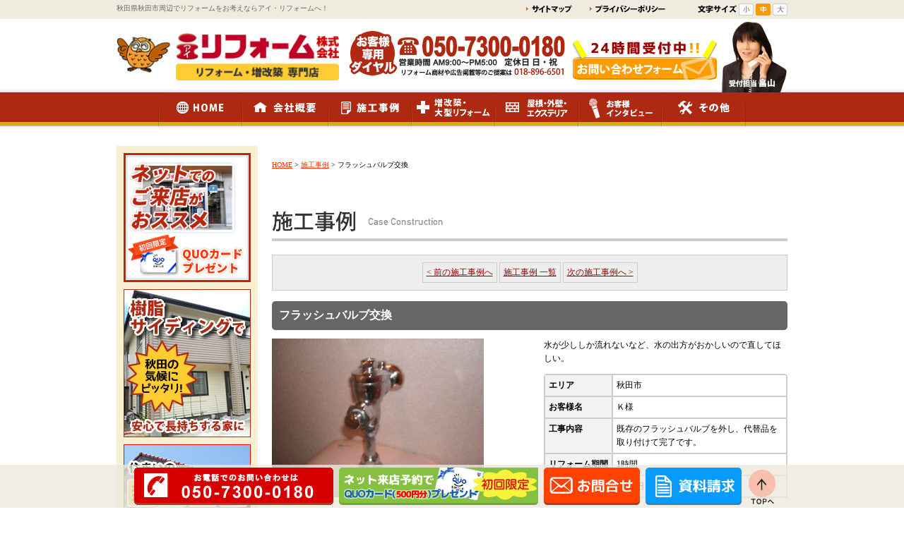

--- FILE ---
content_type: text/html; charset=UTF-8
request_url: https://www.i-reform.jp/seko/14204.html
body_size: 58004
content:
<!DOCTYPE html PUBLIC "-//W3C//DTD XHTML 1.0 Transitional//EN" "http://www.w3.org/TR/xhtml1/DTD/xhtml1-transitional.dtd">
<html xmlns="http://www.w3.org/1999/xhtml" xml:lang="ja" lang="ja">
<head>

<meta http-equiv="Content-Type" content="text/html; charset=UTF-8" />
<meta http-equiv="Content-Style-Type" content="text/css" />
<meta http-equiv="Content-Script-Type" content="text/javascript">

<link rel="stylesheet" type="text/css" href="https://www.i-reform.jp/wp-content/themes/reform/css/allpage.css" />
<link rel="stylesheet" type="text/css" href="https://www.i-reform.jp/wp-content/themes/reform/css/top.css" />
<link rel="stylesheet" type="text/css" href="https://www.i-reform.jp/wp-content/themes/reform/css/page.css" />
<link rel="stylesheet" type="text/css" href="https://www.i-reform.jp/wp-content/themes/reform/css/orbit.css" />
<link rel="stylesheet" type="text/css" href="https://www.i-reform.jp/wp-content/themes/reform/css/skin.css" />
<link rel="stylesheet" type="text/css" href="https://www.i-reform.jp/wp-content/themes/reform/common/css/shadowbox.css" />
<link rel="stylesheet" type="text/css" href="https://www.i-reform.jp/wp-content/themes/reform/css/thickbox.css" media="all" />
<link rel="stylesheet" type="text/css" href="https://www.i-reform.jp/wp-content/themes/reform/css/font_m.css" id="fontcs" />
<link rel="shortcut icon" href="/wp-content/themes/reform/images/favicon.ico">
<link rel="icon" href="/wp-content/themes/reform/images/favicon.ico">
<script type="text/javascript" src="https://www.i-reform.jp/wp-content/themes/reform/common/js/smoothScroll.js"></script>
<script type="text/javascript" src="https://www.i-reform.jp/wp-content/themes/reform/common/js/jquery.js"></script>
<script type="text/javascript" src="https://www.i-reform.jp/wp-content/themes/reform/common/js/jquery.jcarousel.min.js"></script>
<script type="text/javascript" src="https://www.i-reform.jp/wp-content/themes/reform/common/js/rollover2.js"></script>
<script type="text/javascript" src="https://www.i-reform.jp/wp-content/themes/reform/common/js/thickbox.js"></script>
<script type="text/javascript" src="https://www.i-reform.jp/wp-content/themes/reform/common/js/heightLine.js"></script>
<script type="text/javascript" src="https://www.i-reform.jp/wp-content/themes/reform/common/js/navi.js"></script>
<script type="text/javascript" src="https://www.i-reform.jp/wp-content/themes/reform/common/js/top.js"></script>
<script type="text/javascript" src="https://www.i-reform.jp/wp-content/themes/reform/common/js/jquery.orbit-1.2.3.min.js"></script>
<script type="text/javascript" src="https://www.i-reform.jp/wp-content/themes/reform/common/js/jquery.wpcf7.confirm.js"></script>
<script type="text/javascript" src="https://www.i-reform.jp/wp-content/themes/reform/common/js/shadowbox.js"></script>

<!-- 郵便番号 -->
<script src="https://ajaxzip3.github.io/ajaxzip3.js" charset="UTF-8"></script>
<script type="text/javascript">
$(function(){
  $('#zip').keyup(function(event){
    AjaxZip3.zip2addr(this,'','ken','address');
  })
})
</script>
<!-- /郵便番号 -->

<!-- スマホ固定メニュー -->
<script type="text/javascript">
  $(function(){
    if ((navigator.userAgent.indexOf('iPhone') > 0
      && navigator.userAgent.indexOf('iPad') == -1)
      || navigator.userAgent.indexOf('iPod') > 0
      || navigator.userAgent.indexOf('Android') > 0) {
      var bH = $('.bottom_area').height();
      $('body').css('margin-bottom',bH+'px');
    }else{
      $('.bottom_area').css('display','none');
    }
  });
</script>
<!-- スマホ固定メニュー -->


<link rel="shortcut icon" href="https://www.i-reform.jp/favicon.ico" />




<!-- Google Tag Manager -->
<script>(function(w,d,s,l,i){w[l]=w[l]||[];w[l].push({'gtm.start':
new Date().getTime(),event:'gtm.js'});var f=d.getElementsByTagName(s)[0],
j=d.createElement(s),dl=l!='dataLayer'?'&l='+l:'';j.async=true;j.src=
'https://www.googletagmanager.com/gtm.js?id='+i+dl;f.parentNode.insertBefore(j,f);
})(window,document,'script','dataLayer','GTM-PBN4MSX');</script>
<!-- End Google Tag Manager -->


<!-- This site is optimized with the Yoast SEO plugin v3.4.1 - https://yoast.com/wordpress/plugins/seo/ -->
<title>フラッシュバルブ交換：施工事例｜秋田市｜リフォームならアイリフォーム！増改築も水まわりもお任せ！</title>
<meta name="description" content="秋田市でリフォームをお考えならアイリフォームへ！ネットからの来店予約でQUOカード500円分プレゼント（初回限定）！増改築からキッチン、お風呂、トイレ水まわり工事、外装工事もお任せ！実際に工事したお客様インタビューも掲載中！コンテストでも受賞歴アリ。ご相談は無料！お住まいでお困りならお気軽にお問い合わせください。 フラッシュバルブ交換の施工事例のページです。"/>
<meta name="robots" content="noodp"/>
<meta name="keywords" content="リフォーム,秋田県,秋田市,アイリフォーム,アイ・リフォーム,キッチン,お風呂,トイレフラッシュバルブ交換"/>
<link rel="canonical" href="https://www.i-reform.jp/seko/14204.html" />
<meta property="og:locale" content="ja_JP" />
<meta property="og:type" content="article" />
<meta property="og:title" content="フラッシュバルブ交換：施工事例｜秋田市｜リフォームならアイリフォーム！増改築も水まわりもお任せ！" />
<meta property="og:description" content="秋田市でリフォームをお考えならアイリフォームへ！ネットからの来店予約でQUOカード500円分プレゼント（初回限定）！増改築からキッチン、お風呂、トイレ水まわり工事、外装工事もお任せ！実際に工事したお客様インタビューも掲載中！コンテストでも受賞歴アリ。ご相談は無料！お住まいでお困りならお気軽にお問い合わせください。 フラッシュバルブ交換の施工事例のページです。" />
<meta property="og:url" content="https://www.i-reform.jp/seko/14204.html" />
<meta property="og:site_name" content="秋田市｜リフォームならアイリフォーム！増改築も水まわりもお任せ！" />
<!-- / Yoast SEO plugin. -->

		<script type="text/javascript">
			window._wpemojiSettings = {"baseUrl":"https:\/\/s.w.org\/images\/core\/emoji\/72x72\/","ext":".png","source":{"concatemoji":"https:\/\/www.i-reform.jp\/wp-includes\/js\/wp-emoji-release.min.js?ver=4.5.32"}};
			!function(e,o,t){var a,n,r;function i(e){var t=o.createElement("script");t.src=e,t.type="text/javascript",o.getElementsByTagName("head")[0].appendChild(t)}for(r=Array("simple","flag","unicode8","diversity"),t.supports={everything:!0,everythingExceptFlag:!0},n=0;n<r.length;n++)t.supports[r[n]]=function(e){var t,a,n=o.createElement("canvas"),r=n.getContext&&n.getContext("2d"),i=String.fromCharCode;if(!r||!r.fillText)return!1;switch(r.textBaseline="top",r.font="600 32px Arial",e){case"flag":return r.fillText(i(55356,56806,55356,56826),0,0),3e3<n.toDataURL().length;case"diversity":return r.fillText(i(55356,57221),0,0),a=(t=r.getImageData(16,16,1,1).data)[0]+","+t[1]+","+t[2]+","+t[3],r.fillText(i(55356,57221,55356,57343),0,0),a!=(t=r.getImageData(16,16,1,1).data)[0]+","+t[1]+","+t[2]+","+t[3];case"simple":return r.fillText(i(55357,56835),0,0),0!==r.getImageData(16,16,1,1).data[0];case"unicode8":return r.fillText(i(55356,57135),0,0),0!==r.getImageData(16,16,1,1).data[0]}return!1}(r[n]),t.supports.everything=t.supports.everything&&t.supports[r[n]],"flag"!==r[n]&&(t.supports.everythingExceptFlag=t.supports.everythingExceptFlag&&t.supports[r[n]]);t.supports.everythingExceptFlag=t.supports.everythingExceptFlag&&!t.supports.flag,t.DOMReady=!1,t.readyCallback=function(){t.DOMReady=!0},t.supports.everything||(a=function(){t.readyCallback()},o.addEventListener?(o.addEventListener("DOMContentLoaded",a,!1),e.addEventListener("load",a,!1)):(e.attachEvent("onload",a),o.attachEvent("onreadystatechange",function(){"complete"===o.readyState&&t.readyCallback()})),(a=t.source||{}).concatemoji?i(a.concatemoji):a.wpemoji&&a.twemoji&&(i(a.twemoji),i(a.wpemoji)))}(window,document,window._wpemojiSettings);
		</script>
		<style type="text/css">
img.wp-smiley,
img.emoji {
	display: inline !important;
	border: none !important;
	box-shadow: none !important;
	height: 1em !important;
	width: 1em !important;
	margin: 0 .07em !important;
	vertical-align: -0.1em !important;
	background: none !important;
	padding: 0 !important;
}
</style>
<link rel='stylesheet' id='contact-form-7-css'  href='https://www.i-reform.jp/wp-content/plugins/contact-form-7/includes/css/styles.css?ver=4.5.1' type='text/css' media='all' />
<link rel='stylesheet' id='contact-form-7-confirm-css'  href='https://www.i-reform.jp/wp-content/plugins/contact-form-7-add-confirm/includes/css/styles.css?ver=4.3.3' type='text/css' media='all' />
<link rel='stylesheet' id='wp-pagenavi-css'  href='https://www.i-reform.jp/wp-content/plugins/wp-pagenavi/pagenavi-css.css?ver=2.70' type='text/css' media='all' />
<link rel='stylesheet' id='gr_shadowbox-css'  href='https://www.i-reform.jp/wp-content/themes/reform/common/css/shadowbox.css?ver=4.5.32' type='text/css' media='all' />
<link rel='stylesheet' id='gr_common-css'  href='https://www.i-reform.jp/wp-content/themes/reform/css/common.css?ver=4.5.32' type='text/css' media='all' />
<script type='text/javascript' src='https://www.i-reform.jp/wp-includes/js/jquery/jquery.js?ver=1.12.4'></script>
<script type='text/javascript' src='https://www.i-reform.jp/wp-includes/js/jquery/jquery-migrate.min.js?ver=1.4.1'></script>
<link rel='https://api.w.org/' href='https://www.i-reform.jp/wp-json/' />
<link rel="EditURI" type="application/rsd+xml" title="RSD" href="https://www.i-reform.jp/xmlrpc.php?rsd" />
<link rel="wlwmanifest" type="application/wlwmanifest+xml" href="https://www.i-reform.jp/wp-includes/wlwmanifest.xml" /> 
<meta name="generator" content="WordPress 4.5.32" />
<link rel='shortlink' href='https://www.i-reform.jp/?p=14204' />
<link rel="alternate" type="application/json+oembed" href="https://www.i-reform.jp/wp-json/oembed/1.0/embed?url=https%3A%2F%2Fwww.i-reform.jp%2Fseko%2F14204.html" />
<link rel="alternate" type="text/xml+oembed" href="https://www.i-reform.jp/wp-json/oembed/1.0/embed?url=https%3A%2F%2Fwww.i-reform.jp%2Fseko%2F14204.html&#038;format=xml" />
<style type="text/css" media="screen">
#wpadminbar{background:#f5f5f5;border-bottom:1px solid #333;}
#wpadminbar .quicklinks a, #wpadminbar .quicklinks .ab-empty-item, #wpadminbar .shortlink-input, #wpadminbar { height: 40px; line-height: 40px; }
#wpadminbar #wp-admin-bar-gr-logo { background-color: #f5f5f5;}
#wpadminbar .gr-icon { vertical-align: middle; }
body.admin-bar #wpcontent, body.admin-bar #adminmenu { padding-top: 40px;}
#wpadminbar .ab-top-secondary,
#wpadminbar .ab-top-menu > li:hover > .ab-item, #wpadminbar .ab-top-menu > li.hover > .ab-item, #wpadminbar .ab-top-menu > li > .ab-item:focus, #wpadminbar.nojq .quicklinks .ab-top-menu > li > .ab-item:focus, #wpadminbar #wp-admin-bar-gr-logo a:hover{background-color:transparent;background-image:none;color:#333;}
#screen-meta-links{display:none;}
#wpadminbar .ab-sub-wrapper, #wpadminbar ul, #wpadminbar ul li {background:#F5F5F5;}
#wpadminbar .quicklinks .ab-top-secondary > li > a, #wpadminbar .quicklinks .ab-top-secondary > li > .ab-empty-item,
#wpadminbar .quicklinks .ab-top-secondary > li {border-left: 1px solid #f5f5f5;}
#wpadminbar * {color: #333;text-shadow: 0 1px 0 #fff;}
</style>
		<style type="text/css">.recentcomments a{display:inline !important;padding:0 !important;margin:0 !important;}</style>
		</head>

<body>

<!-- Google Tag Manager (noscript) -->
<noscript><iframe src="https://www.googletagmanager.com/ns.html?id=GTM-PBN4MSX"
height="0" width="0" style="display:none;visibility:hidden"></iframe></noscript>
<!-- End Google Tag Manager (noscript) -->

<a name="top" id="top"></a>

<!-- ======================ヘッダーここから======================= -->
<div class="header">
<div class="header_topbox">
  <div class="bt_font">
	<h2><img src="https://www.i-reform.jp/wp-content/themes/reform/images/common/moji.jpg" width="55" height="17" alt="文字サイズ"/></h2>
	<ul>
		<li id="font_s"><img src="https://www.i-reform.jp/wp-content/themes/reform/images/common/bt_s.jpg" width="21" height="17" alt="小" /></li>
		<li id="font_m"><img src="https://www.i-reform.jp/wp-content/themes/reform/images/common/bt_m_on.jpg" width="21" height="17" alt="中" /></li>
		<li id="font_l"><img src="https://www.i-reform.jp/wp-content/themes/reform/images/common/bt_l.jpg" width="21" height="17" alt="大" /></li>
	</ul>
</div>
<h1 class="header_message">秋田県秋田市周辺でリフォームをお考えならアイ・リフォームへ！</h1>
<ul class="bt_header">
	<li><a href="https://www.i-reform.jp/other/sitemap/"><img src="https://www.i-reform.jp/wp-content/themes/reform/images/common/header_sitemap.jpg" width="67" height="17" alt="サイトマップ" /></a></li>
	<li><a href="https://www.i-reform.jp/other/privacy/"><Img src="https://www.i-reform.jp/wp-content/themes/reform/images/common/header_privacy.jpg" width="108" height="17" alt="プライバシーポリシー" /></a></li>
</ul>
</div>
  <div class="header_box">
    <a href="https://www.i-reform.jp/"><img src="https://www.i-reform.jp/wp-content/themes/reform/images/common/header_logo.jpg" alt="アイ・リフォーム" width="296" height="65" class="header_logo" /></a>
    
   <div class="header_right">
    <img src="https://www.i-reform.jp/wp-content/themes/reform/images/common/header_staff.jpg" alt="アイ・リフォーム" width="95" height="100" class="info_uketsuke" />
        <span class="info_tel"><a href="https://www.i-reform.jp/contact/"><img src="https://www.i-reform.jp/wp-content/themes/reform/images/common/bt_toi2.gif" alt="お問い合せ、無料お見積もり" width="204" height="64"/></a></span>
    <img src="https://www.i-reform.jp/wp-content/themes/reform/images/common/header_info.gif" alt="無料相談窓口050-7300-0180、受付時間9:00?18:00" width="310" height="65" class="info_tel2"/>

</div>
</div>
<!-- ======================グローバルナビここから======================= -->
<div class="globalnavi_box">
<ul class="globalnavi">
	<li><a href="https://www.i-reform.jp/"><img src="https://www.i-reform.jp/wp-content/themes/reform/images/common/bt_home_rollout.jpg" width="119" height="48" alt="ホーム" /></a></li>
    <li><a href="https://www.i-reform.jp/company/"><img src="https://www.i-reform.jp/wp-content/themes/reform/images/common/bt_company_rollout.jpg" width="122" height="48" alt="会社案内" /></a><br />
    <ul>
		<li><a href="https://www.i-reform.jp/company#profile">会社概要</a></li>
		<li><a href="https://www.i-reform.jp/company/">代表あいさつ</a></li>
		<li><a href="https://www.i-reform.jp/company#rinen">企業理念（お客様へのお約束）</a></li>
		<li><a href="https://www.i-reform.jp/staff/">スタッフ紹介</a></li>
		<li><a href="https://www.i-reform.jp/voice/">お客様の声</a></li>
        <li><a href="https://www.i-reform.jp/event/">イベント情報</a></li>
		 <li><a href="https://www.i-reform.jp/jimotokodawari/">地元密着にこだわる理由</a></li>
		 <li><a href="https://www.i-reform.jp/media/">メディア掲載・表彰実績</a></li>
	</ul>
    </li>
    <li><a href="https://www.i-reform.jp/seko/"><img src="https://www.i-reform.jp/wp-content/themes/reform/images/common/bt_seko_rollout.jpg" width="118" height="48" alt="施工事例" /></a><br />
	<ul>

		<li><a href="/seko/">施工事例 一覧(164件)</a></li>
	                	<li class="cat-item cat-item-4"><a href="https://www.i-reform.jp/seko_cat/ohuro" >お風呂 (24)</a>
</li>
	<li class="cat-item cat-item-3"><a href="https://www.i-reform.jp/seko_cat/kitchen" >キッチン (21)</a>
</li>
	<li class="cat-item cat-item-5"><a href="https://www.i-reform.jp/seko_cat/toilet" >トイレ (38)</a>
</li>
	<li class="cat-item cat-item-16"><a href="https://www.i-reform.jp/seko_cat/bfree" >バリアフリー (23)</a>
</li>
	<li class="cat-item cat-item-13"><a href="https://www.i-reform.jp/seko_cat/living" >リビング・内装 (11)</a>
</li>
	<li class="cat-item cat-item-14"><a href="https://www.i-reform.jp/seko_cat/zenmen" >全面改装 (3)</a>
</li>
	<li class="cat-item cat-item-78"><a href="https://www.i-reform.jp/seko_cat/kabegami" >壁紙・クロス (18)</a>
</li>
	<li class="cat-item cat-item-7"><a href="https://www.i-reform.jp/seko_cat/gaiheki" >外壁 (30)</a>
</li>
	<li class="cat-item cat-item-9"><a href="https://www.i-reform.jp/seko_cat/exterior" >外構・エクステリア・庭 (30)</a>
</li>
	<li class="cat-item cat-item-8"><a href="https://www.i-reform.jp/seko_cat/yane" >屋根 (36)</a>
</li>
	<li class="cat-item cat-item-11"><a href="https://www.i-reform.jp/seko_cat/rouka" >廊下 (4)</a>
</li>
	<li class="cat-item cat-item-6"><a href="https://www.i-reform.jp/seko_cat/senmen" >洗面 (20)</a>
</li>
	<li class="cat-item cat-item-10"><a href="https://www.i-reform.jp/seko_cat/genkan" >玄関 (9)</a>
</li>
	<li class="cat-item cat-item-102"><a href="https://www.i-reform.jp/seko_cat/yuki" >雪対策 (16)</a>
</li>
	<li class="cat-item cat-item-101"><a href="https://www.i-reform.jp/seko_cat/fuuzyo" >風除室 (9)</a>
</li>
	<li class="cat-item cat-item-12"><a href="https://www.i-reform.jp/seko_cat/kaidan" >階段 (1)</a>
</li>
	<li class="cat-item cat-item-15"><a href="https://www.i-reform.jp/seko_cat/sizen" >自然素材 (0)</a>
</li>
	<li class="cat-item cat-item-17"><a href="https://www.i-reform.jp/seko_cat/design" >デザインリフォーム (0)</a>
</li>
	<li class="cat-item cat-item-18"><a href="https://www.i-reform.jp/seko_cat/kominka" >古民家再生 (0)</a>
</li>
	<li class="cat-item cat-item-19"><a href="https://www.i-reform.jp/seko_cat/sintiku" >新築 (0)</a>
</li>
	<li class="cat-item cat-item-20"><a href="https://www.i-reform.jp/seko_cat/renov" >リノベーション (0)</a>
</li>
	<li class="cat-item cat-item-21"><a href="https://www.i-reform.jp/seko_cat/zouchiku" >増築 (1)</a>
</li>
	<li class="cat-item cat-item-22"><a href="https://www.i-reform.jp/seko_cat/taishin" >耐震 (0)</a>
</li>
	<li class="cat-item cat-item-23"><a href="https://www.i-reform.jp/seko_cat/siroari" >シロアリ (4)</a>
</li>
	<li class="cat-item cat-item-24"><a href="https://www.i-reform.jp/seko_cat/tirasiplan" >チラシで紹介したプラン (2)</a>
</li>
	<li class="cat-item cat-item-25"><a href="https://www.i-reform.jp/seko_cat/alldenka" >オール電化 (3)</a>
</li>
	<li class="cat-item cat-item-26"><a href="https://www.i-reform.jp/seko_cat/ogata" >大規模リフォーム (2)</a>
</li>
	<li class="cat-item cat-item-27"><a href="https://www.i-reform.jp/seko_cat/movie" >動画で紹介 (0)</a>
</li>
	<li class="cat-item cat-item-76"><a href="https://www.i-reform.jp/seko_cat/j2w" >和室を洋室にする (2)</a>
</li>
	<li class="cat-item cat-item-85"><a href="https://www.i-reform.jp/seko_cat/yuka" >床 (8)</a>
</li>
	<li class="cat-item cat-item-93"><a href="https://www.i-reform.jp/seko_cat/kyuto" >給湯器 (12)</a>
</li>
	<li class="cat-item cat-item-99"><a href="https://www.i-reform.jp/seko_cat/naiso" >内装 (11)</a>
</li>
	<li class="cat-item cat-item-134"><a href="https://www.i-reform.jp/seko_cat/mado" >窓 (14)</a>
</li>
	<li class="cat-item cat-item-135"><a href="https://www.i-reform.jp/seko_cat/shuno" >収納 (2)</a>
</li>
	<li class="cat-item cat-item-148"><a href="https://www.i-reform.jp/seko_cat/taiyoukou" >太陽光発電 (1)</a>
</li>
	<li class="cat-item cat-item-28"><a href="https://www.i-reform.jp/seko_cat/other" >その他 (3)</a>
</li>
	</ul>
    </li>
    <li><a href="https://www.i-reform.jp/special"><img src="https://www.i-reform.jp/wp-content/themes/reform/images/common/bt_special_rollout.jpg" width="118" height="48" alt="増改築・大型リフォーム" /></a><br />
	<ul><li><a href="/special/case5">3世代で住みよい我が家へ<br />（洋室･バルコニー増築・外装リニューアル工事）</a></li>
		<li><a href="/special/case4">開放感あるLDK。大人のリラクゼーション空間</a></li>
		<li><a href="/special/case3">雪に強く３０年耐久する樹脂サイディング<br />赤い色合いでとても印象的に変身</a></li>
		<li><a href="/special/case2">飽きのこない優しい色合いに包まれた外装<br />東北の地にふさわしい高機能外装材を採用</a></li>
		<li><a href="/special/case1">広々LDKが誕生し機能性も向上<br />マンション仕様から私たち仕様に大変身</a></li>
	
	</ul>
	</li>
	<!--<li><img src="https://www.i-reform.jp/wp-content/themes/reform/images/common/bt_mizu_rollout.jpg" width="117" height="48" alt="水まわり" /><br />
		<ul>
		<li><a href="https://www.i-reform.jp/reformmenu/kitchen/">キッチン</a></li>
		<li><a href="https://www.i-reform.jp/reformmenu/ohuro/">お風呂</a></li>
	</ul>
	</li>-->
	<!--<li><img src="https://www.i-reform.jp/wp-content/themes/reform/images/common/bt_naiso_rollout.jpg" width="118" height="48" alt="内装・インテリア" /><br />
	<ul>
		<li><a href="https://www.i-reform.jp/reformmenu/kabegami/">クロス張替え</a></li>
		<li><a href="https://www.i-reform.jp/reformmenu/yuka/">床・フローリング</a></li>
	</ul></li>-->
	<li><img src="https://www.i-reform.jp/wp-content/themes/reform/images/common/bt_exterior_rollout.jpg" width="118" height="48" alt="屋根・外壁・エクステリア" /><br />
	<ul>
	    <li><a href="https://www.i-reform.jp/siding/">樹脂サイディング</a></li>
	    <li><a href="https://www.i-reform.jp/ceiling/">シーリング</a></li>
	    <li><a href="https://www.i-reform.jp/cleaner/">オリバークリーナー</a></li>
	    <li><a href="https://www.i-reform.jp/gaina/">ガイナ</a></li>
	    <li><a href="https://www.i-reform.jp/mukicoat/">スーパームキコート</a></li>
	    <li><a href="https://www.i-reform.jp/astec/">アステック</a></li>
	</ul>
	</li>

	<li><a href="https://www.i-reform.jp/voice"><img src="https://www.i-reform.jp/wp-content/themes/reform/images/common/bt_interview_rollout.jpg" width="118" height="48" alt="お客様インタビュー" /></a></li>

	<li><img src="https://www.i-reform.jp/wp-content/themes/reform/images/common/bt_other_rollout.jpg" width="119" height="48" alt="その他" /><br />
	<ul>
        <li><a href="https://www.i-reform.jp/reformmenu/yuki">雪対策</a></li>
         <!--<li><a href="https://www.i-reform.jp/reformmenu/fuuzyo">風除室</a></li>-->
	</ul></li>

    <li></li>
</ul>
</div>
<!-- ======================グローバルナビここまで======================= -->
</div>
<!-- ======================ヘッダーここまで======================= -->
<!-- ======================コンテンツここから======================= -->
<div id="content" class="clearfix">

<!-- ======================右コンテンツここから======================= -->      
<div class="c_right">
					
		<ul id="pankuzu" class="clearfix">
			<li><a href="https://www.i-reform.jp">HOME</a> &gt; </li><li><a href="https://www.i-reform.jp/seko">施工事例</a> &gt; </li><li>フラッシュバルブ交換</li>		</ul>

		<h2 id="page_main_image"><img src="https://www.i-reform.jp/wp-content/themes/reform/page_image/seko_title.gif" width="730" height="100" alt="施工事例" /></h2>

		<!--customer_navi-->
		<div class="customer_navi_c clearfix">					
			<div class="page_back_btn01">
				<p class="page_back_text01">
					<a href="https://www.i-reform.jp/seko/14203.html" rel="prev">&lt; 前の施工事例へ</a>				</p>					
			</div>
				
			<div class="page_back_btn02">
				<p class="page_back_text02"><a href="https://www.i-reform.jp/seko">施工事例 一覧</a></p>		
			</div>
				
			<div class="page_back_btn02">
					<p class="page_back_text02">
					<a href="https://www.i-reform.jp/seko/14205.html" rel="next">次の施工事例へ &gt;</a>					</p>					
			</div>				
		</div>
		<!--customer_navi-->

		<div class="seko_content_header">
			<h3>フラッシュバルブ交換</h3>
			<p class="im_box"><img src="/wp-content/themes/reform/page_image/seko/389-3-t.jpg" border="0" width="300px">			<div class="bun_box">
				<p>水が少ししか流れないなど、水の出方がおかしいので直してほしい。</p>
								<div>
					<table cellpadding="0" cellspacing="0">


						<tr>
							<th>エリア</th>
							<td>秋田市</td>
						</tr>
						<tr>
							<th>お客様名</th>
							<td>Ｋ様</td>
						</tr>


												<tr>
							<th>工事内容</th>
							<td>既存のフラッシュバルブを外し、代替品を取り付けて完了です。</td>
						</tr>
												<tr>
							<th>リフォーム期間</th>
							<td>1時間</td>
						</tr>
												<tr>
							<th>費用</th>
							<td>1.6万円</td>
						</tr>
											</table>
				</div>
							</div>
		</div>
						<div class="priceCaution">※過去の事例の場合、商品及び人件費の価格改定により金額が変動する場合がございます。</div>
		
				<p class="seko_content_after"><a href="/wp-content/themes/reform/page_image/seko/389-2-t.jpg" rel="lightbox[seko]"><img src="/wp-content/themes/reform/page_image/seko/389-2-t.jpg" border="0" /></a><br />既存の製品は廃番なので、代替品にて交換しました。プッシュボタンは大きくなり、押しやすくなりました。</p>
				
				
				
		<div class="seko_content_comment">
		<div class="bun_box">
		<h3><img src="/wp-content/themes/reform/page_image/seko_tantou.gif" width="69" height="15" alt="担当者より" /></h3>
				
			
			<p>水の流れが悪く、強く押し込まないと水が出なかったりする為、フラッシュバルブの交換を提案しました。代替品が有り工事費も抑える事が出来ました。押しボタンも大きくなり、押しやすくなりました。交換完了後配管の掃除も行いました。<br><br>担当：加藤 清朋</p>
		</div>
				
		</div>
		
		<ul class="seko_content_bnr">				<li class="clear_left"><a href="/reformmenu/toilet/"><img src="/wp-content/themes/reform/page_image/seko_bnr_toilet_rollout.jpg" width="250" height="70" alt="トイレ" /></a></li>
		</ul>
		<!--customer_navi-->
		<div class="customer_navi_c clearfix" style="margin-bottom:20px;">					
			<div class="page_back_btn01">
				<p class="page_back_text01">
					<a href="https://www.i-reform.jp/seko/14203.html" rel="prev">&lt; 前の施工事例へ</a>				</p>					
			</div>
				
			<div class="page_back_btn02">
				<p class="page_back_text02"><a href="https://www.i-reform.jp/seko">施工事例 一覧</a></p>		
			</div>
				
			<div class="page_back_btn02">
					<p class="page_back_text02">
					<a href="https://www.i-reform.jp/seko/14205.html" rel="next">次の施工事例へ &gt;</a>					</p>					
			</div>				
		</div>
		<!--customer_navi-->
        
        
<!-- ======================会社概要こから======================= -->
<p>

<!--インタビュー -->
<img src="/wp-content/themes/reform/images/top/top_interview.jpg" alt="お客様インタビュー">

<div id="top_interview_box3">
<div class="i-box">
<a href="/interview_5">
<span class="i-photo"><img src="/wp-content/themes/reform/images/top/top_itv5.jpg" alt="秋田市　K様"></span>
<div class="bunbox">
<p class="i-title">リフォームの知識ゼロからでも納得の出来！住み慣れたところは残して不便は最新の快適に！</p>
<p class="i-date">秋田市　K様（工期４週間）</p>
</div>
</a>
</div>


<div class="i-box">
<a href="/interview_4">
<span class="i-photo"><img src="/wp-content/themes/reform/images/top/top_itv4.jpg" alt="秋田市　I様"></span>
<div class="bunbox">
<p class="i-title">自分の家のように親身になってくれて感謝しています。希望が全て叶いました。</p>
<p class="i-date">秋田市　I様（工期３週間）</p>
</div>
</a>
</div>

<div class="i-box">
<a href="/interview_3">
<a href="/interview_3"><span class="i-photo"><img src="/wp-content/themes/reform/images/top/top_itv3.jpg" alt="秋田市　M様" /></span></a>
<div class="bunbox">
<p class="i-title">不安を全てクリアしてくれたのが、樹脂サイディングと担当者さんでした。</p>
<p class="i-date">秋田市　M様（工期１ヶ月）</p>
</div>
</a></div>






<br clear="all" />
<div style="margin-bottom:10px;"><a href="/voice"><img src="/wp-content/themes/reform/images/top/top_voicebtn_rollout.jpg" alt="すべてのお客様の声を見る" border="0" /></a>

</div>
</div>

<!--インタビュー -->


<div class="top_reform_corner">
<div class="mb10 ml14 mt10" >
<a href="/siding/"><img src="/wp-content/themes/reform/images/top/top_bnr_siding_rollout.jpg" alt="樹脂サイディングで安心で長持ちする家に" /></a></div>
<div class="ml14 f_left mr20 mb10" >
<a href="/mukicoat/"><img src="/wp-content/themes/reform/images/top/top_bnr_muki_rollout.jpg" alt="スーパームキコート" /></a></div>
<div class="f_left mr20" >
<a href="/gaina/"><img src="/wp-content/themes/reform/images/top/top_bnr_gaina_rollout.jpg" alt=" ガイナ" /></a></div>
<div>
<a href="/astec/"><img src="/wp-content/themes/reform/images/top/top_bnr_astec_rollout.jpg" alt="アステック" /></a></div>
<br clear="all" />
<div class="ml14 f_left mr10">
<a href="/cleaner/"><img src="/wp-content/themes/reform/images/top/top_bnr_cleaner_rollout.jpg" alt="オリバークリーナー" /></a></div>
<div>
<a href="/ceiling/"><img src="/wp-content/themes/reform/images/top/top_bnr_ceiling_rollout.jpg" alt="シーリング" /></a></div>
</div>


<div class="gaiyobar2">
<div class="gaiyobar3">
<a href="/company#profile" ><img class="icon" src="/wp-content/themes/reform/page_image/gaiyo/2.jpg" alt="会社案内" /></a>
<a href="/company#rinen" title="企業理念" style="margin-left:15px;" ><img class="icon" src="/wp-content/themes/reform/page_image/gaiyo/3.jpg"  alt="企業理念" /></a>
<a href="/staff/" title="スタッフ紹介" style="margin-left:15px;" ><img class="icon" src="/wp-content/themes/reform/page_image/gaiyo/4.jpg" alt="スタッフ紹介" /></a>
</div></div>

<div class="gaiyobar4">
<div class="gaiyobar5">
<a href="/seko/" title="施工事例"><img class="icon" src="/wp-content/themes/reform/page_image/gaiyo/6.jpg" alt="施工事例"></a>
<a href="/voice/" title="お客様の声" style="margin-left:12px;" ><img class="icon" src="/wp-content/themes/reform/page_image/gaiyo/7.jpg"  alt="お客様の声" /></a>
<a href="/newsletter/" title="アイちゃん通信" style="margin-left:9px;" ><img class="icon" src="/wp-content/themes/reform/page_image/gaiyo/8.jpg" alt="アイちゃん通信" /></a>
</div></div>

<div class="gaiyobar6">
<div class="gaiyobar7">
<a href="/reformmenu/yuki" title="施工事例"><img class="icon" src="/wp-content/themes/reform/page_image/gaiyo/10.jpg" alt="施工事例"></a>
<!--<a href="/reformmenu/fuuzyo" title="施工事例"><img class="icon" src="/wp-content/themes/reform/page_image/gaiyo/11.jpg" alt="施工事例"></a>-->
</div></div>
</p>  
<!-- ======================会社概要ここまで======================= -->  
	
<!-- ======================問い合わせここから======================= -->
	<!-- ======================問合わせテーブルここから======================= -->
    <div class="inquiry_table2"><span class="btn"><a href="/contact/"><img src="https://www.i-reform.jp/wp-content/themes/reform/images/common/table_toi_new_rollout.png" width="114" height="89" alt="メールでのお問い合せ、無料お見積もり・相談窓口" /></a><a href="/book/"><img src="https://www.i-reform.jp/wp-content/themes/reform/images/common/table_siryo_new_rollout.png" width="114" height="89" alt="資料請求" /></a></span></div>
	<!-- ======================問合わせテーブルここまで======================= -->

<!-- ======================問い合わせここまで======================= -->

<!-- ======================右コンテンツここまで======================= -->
</div><!-- // c_right -->

<!-- ======================左サイドここから======================= -->
<div class="c_left">


  <!-- ======================アイ・リフォームについて　ここから======================= -->

<div class="bnr_nomal"><a href="https://www.i-reform.jp/net_yoyaku/"><img src="https://www.i-reform.jp/wp-content/themes/reform/page_image/bnr_net_yoyaku_side_rollout.png" alt="ネットでご来店がオススメ" width="180" height="183"  /></a></div>

<div class="bnr_nomal"><a href="https://www.i-reform.jp/siding"><img src="https://www.i-reform.jp/wp-content/themes/reform/images/common/left_siding_rollout.jpg" alt="樹脂サイディング" width="180" /></a></div>

<div class="bnr_nomal"><a href="https://www.i-reform.jp/tenken/"><img src="https://www.i-reform.jp/wp-content/themes/reform/images/common/bnr_tenken_rollout.jpg" alt="無料点検" width="180" height="200"  /></a></div>

<div class="bnr_nomal"><a href="https://www.i-reform.jp/reformmenu/yuki"><img src="https://www.i-reform.jp/wp-content/themes/reform/images/common/left_snow_rollout.jpg" alt="雪対策、おまかせください！" width="180" height="209" /></a></div>

<!--<div class="bnr_wind"><a href="https://www.i-reform.jp/reformmenu/fuuzyo"><img src="https://www.i-reform.jp/wp-content/themes/reform/images/common/left_wind_rollout.jpg" alt="風除室設置" width="180" height="209" /></a></div>-->

<div class="bnr_nomal"><a href="https://www.pref.akita.lg.jp/pages/archive/86382" target="_blank"><img src="https://www.i-reform.jp/wp-content/themes/reform/images/common/jr_suishin_rollout.jpg" alt="住宅リフォーム推進事業" width="180" height="180" /></a></div>

<!--<div class="bnr_nomal"><a href="https://www.i-reform.jp/reformmenu/ohuro"><img src="https://www.i-reform.jp/wp-content/themes/reform/images/common/bnr_ohuro_rollout.jpg" alt="お風呂リフォーム" width="180" /></a></div>

<div class="bnr_nomal"><a href="https://www.i-reform.jp/reformmenu/kitchen"><img src="https://www.i-reform.jp/wp-content/themes/reform/images/common/bnr_kitchen_rollout.jpg" alt=" キッチンリフォーム" width="180" /></a></div>

<div class="bnr_nomal"><a href="https://www.i-reform.jp/reformmenu/toilet"><img src="https://www.i-reform.jp/wp-content/themes/reform/images/common/bnr_toilet_rollout.jpg" alt=" トイレリフォーム" width="180" /></a></div>

<div class="bnr_nomal"><a href="https://www.i-reform.jp/solar"><img src="https://www.i-reform.jp/wp-content/themes/reform/images/common/bnr_solar_rollout.jpg" alt="太陽光発電リフォーム" width="180" /></a></div>-->


<!--外壁塗装-->
<div class="content_sidekyotsu2">
<h2 style="margin-bottom:10px"><img src="https://www.i-reform.jp/wp-content/themes/reform/images/common/left_gaihekitoso.jpg" width="178" height="50" alt="外壁塗装" /></h2>
<div align="center">
<div style="margin-bottom:5px"><a href="https://www.i-reform.jp/mukicoat/"><img src="https://www.i-reform.jp/wp-content/themes/reform/images/common/bnr_muki_rollout.jpg" alt="スーパームキコート" width="170"  /></a></div>
<div style="margin-bottom:5px"><a href="https://www.i-reform.jp/gaina/"><img src="https://www.i-reform.jp/wp-content/themes/reform/images/common/bnr_gaina_rollout.jpg" alt="ガイナ" width="170" /></a></div>
<div style="margin-bottom:5px"><a href="https://www.i-reform.jp/astec/"><img src="https://www.i-reform.jp/wp-content/themes/reform/images/common/bnr_astec_rollout.jpg" alt="アステック" width="170" /></a></div>
<div style="margin-bottom:5px"><a href="https://www.i-reform.jp/ceiling/"><img src="https://www.i-reform.jp/wp-content/themes/reform/images/common/bnr_ceiling_rollout.jpg" alt="シーリング" width="170" /></a></div>
<div style="margin-bottom:10px"><a href="https://www.i-reform.jp/cleaner/"><img src="https://www.i-reform.jp/wp-content/themes/reform/images/common/bnr_olivercleaner_rollout.jpg" alt="オリバークリーナー" width="170" /></a></div>
</div>
</div>




<!-- ======================チラシ　ここから======================= 
<div class="content_sidekyotsu2">
<h2><img src="https://www.i-reform.jp/wp-content/themes/reform/images/common/left_flyer.jpg" width="178" height="50" alt="チラシ情報" /></h2>
	
<div class="img"><a href="https://www.i-reform.jp/wp-content/uploads/2015/12/9085bf32d76c0be336c5f027f8cd4155.jpg" rel="shadowbox">
<img width="160" height="225" src="https://www.i-reform.jp/wp-content/uploads/2015/12/9085bf32d76c0be336c5f027f8cd4155.jpg" class="attachment-160x99999 size-160x99999" alt="" srcset="https://www.i-reform.jp/wp-content/uploads/2015/12/9085bf32d76c0be336c5f027f8cd4155.jpg 2055w, https://www.i-reform.jp/wp-content/uploads/2015/12/9085bf32d76c0be336c5f027f8cd4155-213x300.jpg 213w, https://www.i-reform.jp/wp-content/uploads/2015/12/9085bf32d76c0be336c5f027f8cd4155-728x1024.jpg 728w" sizes="(max-width: 160px) 100vw, 160px" /></a></div>
				<div class="img"><a href="https://www.i-reform.jp/wp-content/uploads/2015/12/75fb6529e53a3c61d2e7a0e49d7e0fa7.jpg" rel="shadowbox"><img width="160" height="225" src="https://www.i-reform.jp/wp-content/uploads/2015/12/75fb6529e53a3c61d2e7a0e49d7e0fa7.jpg" class="attachment-160x99999 size-160x99999" alt="" srcset="https://www.i-reform.jp/wp-content/uploads/2015/12/75fb6529e53a3c61d2e7a0e49d7e0fa7.jpg 2111w, https://www.i-reform.jp/wp-content/uploads/2015/12/75fb6529e53a3c61d2e7a0e49d7e0fa7-213x300.jpg 213w, https://www.i-reform.jp/wp-content/uploads/2015/12/75fb6529e53a3c61d2e7a0e49d7e0fa7-727x1024.jpg 727w" sizes="(max-width: 160px) 100vw, 160px" /></a></div>
				<p>2015年12月8日</p>
		
</div>
 ======================チラシ　ここまで======================= -->




<!-- ======================ニュースレター　ここから======================= -->
<div class="content_sidekyotsu2">
<h2><img src="https://www.i-reform.jp/wp-content/themes/reform/images/common/left_newsletter.jpg" width="178" height="50" alt="ニュースレター" /></h2>
		<div class="img"><a href="http://www.i-reform.jp/wp-content/uploads/2017/08/fbdfb477652139776c4a22a501171177.pdf" target="_blank"><img width="160" height="226" src="https://www.i-reform.jp/wp-content/uploads/2017/08/fbdfb477652139776c4a22a501171177.jpg" class="attachment-160x99999 size-160x99999" alt="ニュースレター68 H29-8HP" title="第68号" srcset="https://www.i-reform.jp/wp-content/uploads/2017/08/fbdfb477652139776c4a22a501171177.jpg 2479w, https://www.i-reform.jp/wp-content/uploads/2017/08/fbdfb477652139776c4a22a501171177-212x300.jpg 212w, https://www.i-reform.jp/wp-content/uploads/2017/08/fbdfb477652139776c4a22a501171177-768x1087.jpg 768w, https://www.i-reform.jp/wp-content/uploads/2017/08/fbdfb477652139776c4a22a501171177-724x1024.jpg 724w" sizes="(max-width: 160px) 100vw, 160px" /></a></div>
        <p>第68号<br />
        <a href="https://www.i-reform.jp/newsletter/">バックナンバーはこちら</a></p>
</div>
<!-- ======================ニュースレター　ここまで======================= -->





<!-- ======================会社概要について======================= -->
<div class="content_sidekyotsu">
<h2><img src="https://www.i-reform.jp/wp-content/themes/reform/images/common/left_about.jpg" width="178" height="49" alt="会社概要" /></h2>
  <ul>
    <li><a href="https://www.i-reform.jp/company#profile">会社概要</a></li>
    <li><a href="https://www.i-reform.jp/company/">代表あいさつ</a></li>
    <li><a href="https://www.i-reform.jp/company#rinen">企業理念（お客様へのお約束）</a></li>
	<li><a href="https://www.i-reform.jp/staff/">スタッフ＆職人紹介</a></li>
	<li><a href="https://www.i-reform.jp/voice/">お客様の声</a></li>
    <li><a href="https://www.i-reform.jp/event/">イベント情報</a></li>
  </ul>
</div>
<!-- ======================会社概要　ここまで======================= -->





<!-- ======================施工事例　ここから======================= -->
<div class="content_sidekyotsu">
<h2><img src="https://www.i-reform.jp/wp-content/themes/reform/images/common/left_example.jpg" width="178" height="49" alt="施工事例" /></h2>
  <ul>
    <li><a href="https://www.i-reform.jp/seko/">施工事例一覧（164件）</a></li>
    <li><a href="https://www.i-reform.jp/seko_cat/ohuro/">お風呂（24件）</a></li>
    <li><a href="https://www.i-reform.jp/seko_cat/kitchen/">キッチン（21件）</a></li>
    <li><a href="https://www.i-reform.jp/seko_cat/toilet/">トイレ（38件）</a></li>
    <li><a href="https://www.i-reform.jp/seko_cat/bfree/">バリアフリー（23件）</a></li>
    <li><a href="https://www.i-reform.jp/seko_cat/living/">リビング・内装（11件）</a></li>
    <li><a href="https://www.i-reform.jp/seko_cat/zenmen/">全面改装（3件）</a></li>

    <li><a href="https://www.i-reform.jp/seko_cat/kabegami/">壁紙・クロス（18件）</a></li>
    <li><a href="https://www.i-reform.jp/seko_cat/gaiheki/">外壁（30件）</a></li>
    <li><a href="https://www.i-reform.jp/seko_cat/exterior/">外構・エクステリア・庭（30件）</a></li>
    <li><a href="https://www.i-reform.jp/seko_cat/yane/">屋根（36件）</a></li>
    <li><a href="https://www.i-reform.jp/seko_cat/rouka/">廊下（4件）</a></li>
    <li><a href="https://www.i-reform.jp/seko_cat/senmen/">洗面（20件）</a></li>
    <li><a href="https://www.i-reform.jp/seko_cat/genkan/">玄関（9件）</a></li>

    <li><a href="https://www.i-reform.jp/seko_cat/sizen/">雪対策（16件）</a></li>
    <li><a href="https://www.i-reform.jp/seko_cat/fuuzyo/">風除室（9件）</a></li>
  </ul>
</div>
<!-- ======================施工事例　ここまで======================= -->





<!-- ======================Web限定　お問い合せお見積もり　ここから======================= -->
<div class="web_shindan"> <a href="https://www.i-reform.jp/contact/"><img src="https://www.i-reform.jp/wp-content/themes/reform/images/common/left_web_rollout.jpg" width="180" height="171" alt="無料お問い合せ・お見積もりはこちら" /></a> </div>
<!-- ======================Web限定　お問い合せお見積もり　ここまで======================= -->


<div class="bnr_nomal">
<p>
<a href="https://www.i-reform.jp/shiharai"><img src="https://www.i-reform.jp/wp-content/themes/reform/images/common/side_shiharai_rollout.jpg" width="178" height="188" alt="リフォーム代金2つのお支払方法" /></a>
</p>
</div>


<!-- メディア掲載 -->
<div class="bnr_nomal">
<p>
<a href="https://www.i-reform.jp/media"  class="banner_alpha"><img src="https://www.i-reform.jp/wp-content/themes/reform/images/common/mediaSideBnr.jpg" width="178" height="120" alt="メディア掲載・表彰実績" /></a>
</p>
</div>







<!-- ======================イベント情報　ここから======================= -->
<div class="content_sidekyotsu2">
<h2><img src="https://www.i-reform.jp/wp-content/themes/reform/images/common/left_event.jpg" width="178" height="50" alt="イベント情報" /></h2>
	
<div class="img"><a href="https://www.i-reform.jp/event/16489.html">
<img width="160" height="106" src="https://www.i-reform.jp/wp-content/uploads/2017/10/171021_ireform_omote2.jpg" class="attachment-160x99999 size-160x99999" alt="" srcset="https://www.i-reform.jp/wp-content/uploads/2017/10/171021_ireform_omote2.jpg 4693w, https://www.i-reform.jp/wp-content/uploads/2017/10/171021_ireform_omote2-300x198.jpg 300w, https://www.i-reform.jp/wp-content/uploads/2017/10/171021_ireform_omote2-768x507.jpg 768w, https://www.i-reform.jp/wp-content/uploads/2017/10/171021_ireform_omote2-1024x677.jpg 1024w" sizes="(max-width: 160px) 100vw, 160px" /></a></div>
				<div class="img"><a href="https://www.i-reform.jp/wp-content/uploads/2017/10/171021_ireform_ura.jpg" rel="shadowbox"><img width="160" height="120" src="https://www.i-reform.jp/wp-content/uploads/2017/10/IMG_6852.jpg" class="attachment-160x99999 size-160x99999" alt="" srcset="https://www.i-reform.jp/wp-content/uploads/2017/10/IMG_6852.jpg 4000w, https://www.i-reform.jp/wp-content/uploads/2017/10/IMG_6852-300x225.jpg 300w, https://www.i-reform.jp/wp-content/uploads/2017/10/IMG_6852-768x576.jpg 768w, https://www.i-reform.jp/wp-content/uploads/2017/10/IMG_6852-1024x768.jpg 1024w" sizes="(max-width: 160px) 100vw, 160px" /></a></div>
		
<a href="https://www.i-reform.jp/event/16489.html"><p>第29回　リフォーム祭inアイ・リフォーム　開催します！</p></a>

		
</div>
<!-- ======================イベント情報　ここまで======================= -->




<!-- ======================アイ・リフォームについて　ここから======================= -->
<div class="content_sidekyotsu2">
<h2><img src="https://www.i-reform.jp/wp-content/themes/reform/images/common/left_corporateprofile.jpg" width="178" height="50" alt="会社概要　アイ・リフォーム" /></h2>
	  <div class="img"><a href="https://www.i-reform.jp/company/"><img src="https://www.i-reform.jp/wp-content/themes/reform/images/common/left_corporate_img.jpg" width="158" height="117" alt="株式会社　大建建設" /></a></div>
      <p><strong>アイ・リフォーム</strong>株式会社<br />
        〒010-0914 秋田県秋田市<br />
        保戸野千代田町13-41<br />
        アイ・リフォームビル1階<br />
        電話 050-7300-0180<br />
        FAX 018-896-6502</p>
</div>
<!-- ======================アイ・リフォームについて　ここまで======================= -->




<!-- ======================リフォームエリアここから======================= -->
<div class="content_sidekyotsu2">
<h2><img src="https://www.i-reform.jp/wp-content/themes/reform/images/common/left_area.jpg" width="178" height="50" alt="施工エリア" /></h2>
	  <div class="img"><a href="https://www.i-reform.jp/company/"><img src="https://www.i-reform.jp/wp-content/themes/reform/images/common/left_map.jpg" width="158" height="154" alt="施工エリアマップ" /></a></div>
        <p>秋田県<br />
        秋田市、及び周辺地域<br />
        ※車で1時間以内で行ける地域を対象にしています。</p>
</div>
<!-- ======================リフォームエリアここまで======================= -->






<div class="bnr_nomal">
<img src="https://www.i-reform.jp/wp-content/themes/reform/images/common/cm01.png" width="180" height="71" alt="FM秋田でラジオCM放送中♪" />
<iframe width="180" height="135" src="//www.youtube.com/embed/pE_bv_UMRzY?rel=0&amp;showinfo=0" frameborder="0" allowfullscreen></iframe>
<p style="text-align:center;margin:5px auto 0 auto;">※クリックすると音が流れます</p>
<p><a href="https://www.i-reform.jp/gyosya"><img src="https://www.i-reform.jp/wp-content/themes/reform/images/common/bnr_rec.gif" width="180" height="69" alt="協力業者募集中" /></a></p>

<p><a href="http://supercoat.jp/nintei.html" target="_blank"><img src="https://www.i-reform.jp/wp-content/themes/reform/images/common/bnr_supercoatmuki_rollout.gif" alt="スーパームキコート" width="180" border="0" /></a></p>

</div>
<div class="bnr_nomal"><a href="https://www.i-reform.jp/recruite"><img src="https://www.i-reform.jp/wp-content/themes/reform/images/common/left_saiyo_bnr.gif" alt="採用案内" /></a></div>


</div><!-- // Sidebar -->
<!-- ======================左サイドここまで======================= -->

</div><!-- // Content -->
<!-- ======================コンテナここまで======================= --><!-- ======================コンテンツここまで======================= -->
<!-- ======================トップボタンここから======================= -->
<p class="content_movetop"><a href="#top"><img src="https://www.i-reform.jp/wp-content/themes/reform/images/common/movetotop.jpg" width="110" height="14" alt="このページのトップへ" /></a></p>
<!-- ======================トップボタンここまで======================= -->



<!-- ======================フッターここから======================= -->
<div class="footer">
<!-- ======================店舗情報ここから======================= -->
  <div class="content_tenpo">
	<h2 class="content_tenpo">秋田県秋田市周辺でリフォームをお考えならアイ・リフォームへ！</h2>
	
    <p>
    <a href="/"><img src="https://www.i-reform.jp/wp-content/themes/reform/images/common/footer_logo.jpg" alt="アイ・リフォーム" width="253" height="55" align="left" style="margin:0 30px 0 0;"/></a>
    <strong>アイ・リフォーム株式会社</strong><br />
    〒010-0914 秋田県秋田市<br />
    保戸野千代田町13-41　アイ・リフォームビル1階</p>
  </div>  
<!-- ======================店舗情報ここまで======================= -->
	
<!-- ======================フッターメニューここから======================= -->
  <div class="footer_menu">
	<ul class="smenu">
		<li><a href="https://www.i-reform.jp/" class="st">HOME</a>
		<ul>
           	<li><a href="https://www.i-reform.jp/contact/">無料お見積り・お問合せ</a></li>
			<li><a href="https://www.i-reform.jp/other/privacy/">プライバシーポリシー</a></li>
			<li><a href="https://www.i-reform.jp/other/sitemap/">サイトマップ</a></li>
		</ul>
		</li>
	</ul>
	<ul class="smenu">
		<li><a href="https://www.i-reform.jp/company/" class="st">会社概要</a>
			<ul>
			<li><a href="https://www.i-reform.jp/company#profile">会社概要</a></li>
            <li><a href="https://www.i-reform.jp/company/">代表あいさつ</a>
            <li><a href="https://www.i-reform.jp/company#rinen">企業理念（お客様へのお約束）</a></li>
            </ul>
			<li><a href="https://www.i-reform.jp/staff/">スタッフ紹介</a></li>
			<li><a href="https://www.i-reform.jp/voice/">お客様の声</a></li>
			<li><a href="https://www.i-reform.jp/event/">イベント情報</a></li>
		</li>
	</ul>
	<ul class="smenu">
		<li><a href="https://www.i-reform.jp/reformmenu/" class="st" herf="https://www.i-reform.jp/reformmenu/">リフォームメニュー</a><br />
			<ul>
<!--
            <li><a href="#">家全体</a></li>
            <li><a href="#">増改築</a></li>
            <li><a href="#">耐震</a></li>
-->
		
			<li><span>水まわり</span>
			<!--<ul>
				<li><a href="https://www.i-reform.jp/reformmenu/kitchen/">キッチン</a></li>
				<li><a href="https://www.i-reform.jp/reformmenu/ohuro/">お風呂</a></li>
			</ul>-->
			</li>
			</ul>
     
     
			<ul class="fn_navi">
			<li><span>その他</span>
			<ul>
                <li><a href="https://www.i-reform.jp/reformmenu/yuki">雪対策</a></li>
                <!--<li><a href="https://www.i-reform.jp/reformmenu/fuuzyo">風除室</a></li>-->

			</ul>
			</li>
			</ul>
			
			
		</li>
	</ul>
	<ul class="smenu">
		<li><a href="https://www.i-reform.jp/seko/" class="st">リフォーム施工例</a><br />

				<ul class="fn_navi">
            
                <li><span><a href="/seko">部位別施工事例</a></span>
			<ul>
                <li><a href="https://www.i-reform.jp/seko_cat/living/">内装</a></li>
			  <li><a href="https://www.i-reform.jp/seko_cat/kitchen/">キッチン</a></li>
                <li><a href="https://www.i-reform.jp/seko_cat/ohuro/">浴室</a></li>
                <li><a href="https://www.i-reform.jp/seko_cat/toilet/">トイレ</a></li>
                <li><a href="https://www.i-reform.jp/seko_cat/senmen/">洗面所</a></li>
				<li><a href="https://www.i-reform.jp/seko_cat/exterior/">エクステリア</a></li>
				<li><a href="https://www.i-reform.jp/seko_cat/gaiheki/">外壁</a></li>
				<li><a href="https://www.i-reform.jp/seko_cat/yane/">屋根</a></li>
				<li><a href="https://www.i-reform.jp/seko_cat/alldenka/">オール電化</a></li>
		     	</ul>
            </ul>
			</li>
    </ul>
	<ul class="smenu">
		<li><a href="https://www.i-reform.jp/special/" class="st">増改築・大型リフォーム</a>
			<ul>
			<li><a href="https://www.i-reform.jp/special/case1">CASE1</a></li>
            <li><a href="https://www.i-reform.jp/special/case2">CASE2</a></li>
            <li><a href="https://www.i-reform.jp/special/case3">CASE3</a></li>
			<li><a href="https://www.i-reform.jp/special/case4">CASE4</a></li>
            </ul>
		</li>
	</ul>
	
	</div>

<!-- ======================フッターメニューここまで======================= -->
	
<div class="copyright">Copyright &copy; 2026 アイ・リフォーム株式会社 co.,ltd. All Rights Reserved.</div>
</div>

<!-- 下部固定バナーここから    -->
<!-- PC用    -->
<div class="sample2">
<div id="lowerbnr_wrap">
<ul>
<li><img src="https://www.i-reform.jp/wp-content/themes/reform/images/common/lower_toi_bnr.gif" width="282" height="53" alt="お問合せ" /></li>
<li><a href="https://www.i-reform.jp/net_yoyaku"><img src="https://www.i-reform.jp/wp-content/themes/reform/images/common/lower_netyoyaku_bnr_rollout.png" width="282" height="53" alt="ネット予約特典"/></a></li>
<li><a href="https://www.i-reform.jp/contact/"><img src="https://www.i-reform.jp/wp-content/themes/reform/images/common/lower_toi_bnr2_rollout.png" width="136" height="53" alt="お問い合わせ"/></a></li>
<li><a href="https://www.i-reform.jp/book/"><img src="https://www.i-reform.jp/wp-content/themes/reform/images/common/lower_toi_siryo_rollout.png" width="136" height="53" alt="資料請求"/></a></li>
<li><a href="#top"><img src="https://www.i-reform.jp/wp-content/themes/reform/images/common/lower_pagetop.png" width="42" height="50" alt="ページトップへ" /></a></li>
</ul>
</div>
</div>
<script>
//クリックされた親のタグ（要素が消える）
$(".sample2 p").click(function () {
  $(this).parent().fadeOut(2000);
});
</script>
<!-- PC用    -->
<!-- 下部固定バナーここまで    -->

<!-- スマホ固定メニュー -->
<div class="bottom_area">
<a href="tel:050-7300-0180" class="btn"><img src="https://www.i-reform.jp/wp-content/themes/reform/images/common/foot_icon1.png" alt="電話をする"></a>
<a href="https://www.i-reform.jp/net_yoyaku" class="btn"><img src="https://www.i-reform.jp/wp-content/themes/reform/images/common/foot_icon2.png" alt="来店予約"></a>
<a href="https://www.i-reform.jp/contact" class="btn" target="_blank"><img src="https://www.i-reform.jp/wp-content/themes/reform/images/common/foot_icon3.png" alt="お問い合わせ"></a>
</div>
<!-- スマホ固定メニュー -->

<!-- ======================フッターここまで======================= -->


<!-- Yahoo Code for your Target List -->
<script type="text/javascript" language="javascript">
/* <![CDATA[ */
var yahoo_retargeting_id = 'N9A145REVO';
var yahoo_retargeting_label = '';
var yahoo_retargeting_page_type = '';
var yahoo_retargeting_items = [{item_id: '', category_id: '', price: '', quantity: ''}];
/* ]]> */
</script>
<script type="text/javascript" language="javascript" src="//b92.yahoo.co.jp/js/s_retargeting.js"></script>

<script type="text/javascript">
/* <![CDATA[ */
var google_conversion_id = 930844937;
var google_custom_params = window.google_tag_params;
var google_remarketing_only = true;
/* ]]> */
</script>
<script type="text/javascript" src="//www.googleadservices.com/pagead/conversion.js">
</script>
<noscript>
<div style="display:inline;">
<img height="1" width="1" style="border-style:none;" alt="" src="//googleads.g.doubleclick.net/pagead/viewthroughconversion/930844937/?value=0&amp;guid=ON&amp;script=0"/>
</div>
</noscript>


<!-- スライドショー -->
<link rel="stylesheet" type="text/css" href="https://www.i-reform.jp/wp-content/themes/reform/common/css/jquery.bxslider.css">
<script src="https://www.i-reform.jp/wp-content/themes/reform/common/js/jquery-1.9.0.min.js"></script>
<script src="https://www.i-reform.jp/wp-content/themes/reform/common/js/jquery.easing.1.3.js"></script>
<script src="https://www.i-reform.jp/wp-content/themes/reform/common/js/jquery.bxslider.js"></script>
<!-- スライドショー -->


<script type='text/javascript' src='https://www.i-reform.jp/wp-content/plugins/contact-form-7/includes/js/jquery.form.min.js?ver=3.51.0-2014.06.20'></script>
<script type='text/javascript'>
/* <![CDATA[ */
var _wpcf7 = {"loaderUrl":"https:\/\/www.i-reform.jp\/wp-content\/plugins\/contact-form-7\/images\/ajax-loader.gif","recaptcha":{"messages":{"empty":"\u3042\u306a\u305f\u304c\u30ed\u30dc\u30c3\u30c8\u3067\u306f\u306a\u3044\u3053\u3068\u3092\u8a3c\u660e\u3057\u3066\u304f\u3060\u3055\u3044\u3002"}},"sending":"\u9001\u4fe1\u4e2d ..."};
/* ]]> */
</script>
<script type='text/javascript' src='https://www.i-reform.jp/wp-content/plugins/contact-form-7/includes/js/scripts.js?ver=4.5.1'></script>
<script type='text/javascript' src='https://www.i-reform.jp/wp-content/plugins/contact-form-7-add-confirm/includes/js/scripts.js?ver=4.3.3'></script>
<script type='text/javascript' src='https://www.i-reform.jp/wp-includes/js/comment-reply.min.js?ver=4.5.32'></script>
<script type='text/javascript' src='https://www.i-reform.jp/wp-content/themes/reform/common/js/rollover2.js?ver=4.5.32'></script>
<script type='text/javascript' src='https://www.i-reform.jp/wp-content/themes/reform/common/js/smoothScroll.js?ver=4.5.32'></script>
<script type='text/javascript' src='https://www.i-reform.jp/wp-content/themes/reform/common/js/shadowbox.js?ver=4.5.32'></script>
<script type='text/javascript' src='https://www.i-reform.jp/wp-content/themes/reform/common/js/index.js?ver=4.5.32'></script>
<script type='text/javascript' src='https://www.i-reform.jp/wp-includes/js/wp-embed.min.js?ver=4.5.32'></script>
</body>
</html>

--- FILE ---
content_type: text/css
request_url: https://www.i-reform.jp/wp-content/themes/reform/css/page.css
body_size: 102202
content:
@charset "utf-8";
/* 施工事例：ケース */
.p-center{
	text-align:center;
}
/*お客様の施工情報*/
.subtitle{
	padding:10px 0;
	margin:10px 0;
	border-bottom:3px solid #FE9C02;
}
.content_ktable{
	margin:20px 0;
}
.content_ktable table{
	border-top:3px solid #CCC;
	border-right:2px solid #CCC;
	border-bottom:2px solid #CCC;
	border-left:3px solid #CCC;
	table-layout:fixed;
	width:100%;
}
.content_ktable th{
	background-color:#FFF7D2;
	padding:10px;
	border-bottom:1px solid #CCC;
	border-right:1px solid #CCC;
	text-align:left;
}
.content_ktable td{
	padding:10px;
	border-bottom:1px solid #CCC;
	border-right:1px solid #CCC;
}
.reform_syurui_box{
	background:#EEE;
	padding:15px;
	margin:0;
	overflow:hidden;
    border-radius: 10px;        /* CSS3草案 */
    -webkit-border-radius: 10px;    /* Safari,Google Chrome用 */
    -moz-border-radius: 10px;   /* Firefox用 */
}
.reform_syurui_box h3{
	width:130px;
	float:left;
	margin:0;
	padding:0;
}
.reform_syurui_box p{
	width:570px;
	float:left;
	margin:0;
	padding:0;
	line-height:1.3em;
}
/*悩みや不安など*/
.content_n1_reform{
	margin:20px 0;
	padding:0 0 5px 0;
	background:url(../images/special/bg_line_bottom.gif) no-repeat bottom;
	overflow:hidden;
}
.content_n2_reform{
	background:url(../images/special/bg_line.gif) repeat-y left;
	overflow:hidden;
	margin:0;
	padding:0;
}
.fuan_box{
	width:345px;
	float:left;
	padding-right:40px;
	background:url(../images/special/point_arraw.gif) no-repeat right;
}
.content_n2_reform h3{
	margin:0;
	padding:0;
}
.content_n2_reform p{
	margin:0;
	padding:10px 15px;
	line-height:1.5em;
}
.reformpoint_box{
	width:345px;
	float:left;
}
/*施工事例種類*/
.content_special{
	margin:20px 0 40px 0;
	clear:left;
}
.content_special h2{
	margin:0;
	padding:0;
}
.content_special .img_box{
	margin:20px 0;
	padding:0;
	text-align:center;
}
.content_special .pic_box{
	padding:20px;
}
.content_special .bun_box{
	background:#EEE;
	padding:15px;
	margin:10px 0;
	overflow:hidden;
    border-radius: 10px;        /* CSS3草案 */
    -webkit-border-radius: 10px;    /* Safari,Google Chrome用 */
    -moz-border-radius: 10px;   /* Firefox用 */
	line-height:1.4em;
	color:#300;
}
/*施工事例コメント*/
.content_special_voice{
	margin:0;
	padding:20px 0;
	overflow:hidden;
}
.content_special_voice .img_box{
	width:171px;
	float:left;
	margin:0;
	padding:0;
}
.content_special_voice .bun_box{
	padding:15px;
	margin:10px 0;
	width:529px;
	float:left;
	background:#EEE;
	overflow:hidden;
    border-radius: 10px;        /* CSS3草案 */
    -webkit-border-radius: 10px;    /* Safari,Google Chrome用 */
    -moz-border-radius: 10px;   /* Firefox用 */
	line-height:1.6em;
	color:#333;

}


/*リフォームメニュー*/
#reform_area {
	margin: 0px;
	width: 730px;
	padding-top: 0px;
	padding-right: 0px;
	padding-bottom: 0px;
	padding-left: 0px;
}
#reform_area h3,#page_main_image{
	margin:0;
	padding:0;
}
.reform_contact01_area {
	background-image: url(../page_image/kitchen/reform_contact_bg.jpg);
	background-repeat: no-repeat;
	padding: 0px;
	height: 175px;
	width: 730px;
	margin-top: 0;
	margin-right: 0px;
	margin-bottom: 20px;
	margin-left: 0px;
}
#reform_area .reform_contact01_area .reform_contact01_btn {
	text-align: left;
	padding-top: 15px;
	padding-right: 0px;
	padding-bottom: 0px;
	padding-left: 0px;
	margin-top: 0px;
	margin-right: 0px;
	margin-bottom: 0px;
	margin-left: 380px;
}
.reform_contact01_area .reform_contact01_list {
	margin: 0px;
	padding-top: 20px;
	padding-right: 0px;
	padding-bottom: 0px;
	padding-left: 25px;
	letter-spacing: 0px;
	line-height: 1.3em;
}
#reform_area .reform_content01 {
	padding: 0px;
	width: 728px;
	border-right-width: 1px;
	border-bottom-width: 1px;
	border-left-width: 1px;
	border-right-style: solid;
	border-bottom-style: solid;
	border-left-style: solid;
	border-right-color: #CCC;
	border-bottom-color: #CCC;
	border-left-color: #CCC;
	margin-top: 0px;
	margin-right: 0px;
	margin-bottom: 20px;
	margin-left: 0px;
	overflow:hidden;
}
#reform_area .reform_content01 .pic{
	margin:0;
	padding:0;
}
.reform_content01_photo_area {
	margin: 0px;
	padding-top: 0px;
	padding-right: 0px;
	padding-bottom: 15px;
	padding-left: 25px;
}

.reform_content01_photo01 {
	float: left;
	border-right-width: 1px;
	border-right-style: dotted;
	border-right-color: #ccc;
	padding-top: 0px;
	padding-right: 10px;
	padding-bottom: 0px;
	padding-left: 0px;
	margin-top: 0px;
	margin-right: 10px;
	margin-bottom: 0px;
	margin-left: 0px;
	width: 210px;
}
.reform_content01_photo01 .text {
	margin: 0px;
	padding-top: 5px;
	padding-right: 0px;
	padding-bottom: 0px;
	padding-left: 0px;
	letter-spacing: 0px;
}

.reform_content01_photo02 {
	float: left;

	padding-top: 0px;
	padding-right: 0px;
	padding-bottom: 0px;
	padding-left: 0px;
	margin-top: 0px;
	margin-right: 0px;
	margin-bottom: 0px;
	margin-left: 0px;
	width: 210px;
}
.reform_content01_photo02 .text {
	margin: 0px;
	padding-top: 5px;
	padding-right: 0px;
	padding-bottom: 0px;
	padding-left: 0px;
	letter-spacing: 0px;
	line-height: 1.3em;
}
.reform_content02 {
	background-image: url(../page_image/event_syousai_center.gif);
	background-repeat: repeat-y;
	margin: 0px;
	padding: 0px;
	overflow:hidden;
}
.reform_content02 .reform_content02_list {
	margin: 0px;
	padding-top: 0px;
	padding-right: 0px;
	padding-bottom: 0px;
	padding-left: 30px;
}
.reform_content02 .reform_content02_list li {
	margin: 0px;
	display: inline;
	float: left;
	padding-top: 0px;
	padding-right: 20px;
	padding-bottom: 15px;
	padding-left: 0px;
}
.reform_content01_recomend{
	margin: 0px;
	padding-top: 0px;
	padding-right: 0px;
	padding-bottom: 0px;
	padding-left: 30px;
}
.reform_content01_recomend .reform_recomend_area,.reform_content01_recomend .reform_recomend_area_c {
	margin: 0px;
	float: left;
	height: 360px;
	padding-top: 0px;
	padding-right: 20px;
	padding-bottom: 20px;
	padding-left: 0px;
	width:210px;
}
.reform_content03_recomend {
	margin: 0px;
	padding-top: 0px;
	padding-right: 0px;
	padding-bottom: 0px;
	padding-left: 20px;
}
.reform_recomend_area_c{
	clear:left;
}
.reform_content03_recomend .reform_recomend_area,.reform_content03_recomend .reform_recomend_area_c {
	width:332px;
	margin: 0px;
	float: left;
	padding-top: 0px;
	padding-right: 20px;
	padding-bottom: 20px;
	padding-left: 0px;
}
.reform_recomend_area .text01,.reform_recomend_area_c .text01 {
	font-size: 16px;
	font-weight: bold;
	margin: 0px;
	padding-top: 5px;
	padding-right: 0px;
	padding-bottom: 0px;
	padding-left: 0px;
}
.reform_recomend_area .text02,.reform_recomend_area_c .text02  {
	font-size: 16px;
	font-weight: bold;
	color: #cc0000;
	margin: 0px;
	padding-top: 2px;
	padding-right: 0px;
	padding-bottom: 5px;
	padding-left: 0px;
}
.reform_recomend_area .text03,.reform_recomend_area_c .text03 {
	margin: 0px;
	padding: 0px;
	width: 210px;
}
.reform_recomend_area .text03 p,.reform_recomend_area_c .text03 p{
	margin: 0px;
	padding: 0px;
	line-height: 1.3em;
}
.reform_content01 .text06 {
	margin: 0px;
	padding-top: 5px;
	padding-right: 0px;
	padding-bottom: 20px;
	padding-left: 20px;
}
#reform_area .reform_pagetop {
	text-align: right;
	margin: 0px;
	padding-top: 0px;
	padding-right: 0px;
	padding-bottom: 20px;
	padding-left: 0px;
}
.reform_content01 .reform_melit {
	width: 695px;
	margin: 0px;
	padding-top: 0px;
	padding-right: 0px;
	padding-bottom: 0px;
	padding-left: 20px;
}
.reform_melit .reform_melit_gray {
	background-color: #333333;
	padding-top: 12px;
	padding-right: 0px;
	padding-bottom: 12px;
	padding-left: 12px;
	margin-top: 0px;
	margin-right: 0px;
	margin-bottom: 13px;
	margin-left: 0px;
	overflow:hidden;
}
.reform_melit_gray .reform_melit_gray_left {
	margin: 0px;
	padding: 0px;
	float: left;
}
.reform_melit_gray_left .text07 {
	font-size: 14px;
	color: #FFF;
	margin: 0px;
	padding-top: 10px;
	padding-right: 0px;
	padding-bottom: 0px;
	padding-left: 0px;
	width: 304px;
}
.reform_melit  .text08 {
	font-size: 14px;
	margin: 0px;
	line-height: 1.3em;
	padding-top: 5px;
	padding-right: 0px;
	padding-bottom: 2px;
	padding-left: 0px;
	letter-spacing: 0px;
}
.reform_content01_photo03 {
	float: left;
	border-right-width: 1px;
	border-right-style: dotted;
	border-right-color: #ccc;
	padding-top: 0px;
	padding-right: 14px;
	padding-bottom: 10px;
	padding-left: 0px;
	margin-top: 0px;
	margin-right: 14px;
	margin-bottom: 0px;
	margin-left: 0px;
	width: 210px;
}
.reform_content01_photo03 .text {
	margin: 0px;
	padding-top: 5px;
	padding-right: 0px;
	padding-bottom: 0px;
	padding-left: 0px;
	letter-spacing: 0px;
}

.reform_content01_photo04 {
	float: left;
	padding-top: 0px;
	padding-right: 0px;
	padding-bottom: 10px;
	padding-left: 0px;
	width: 210px;
	margin: 0px;
}
.reform_content01_photo04 .text {
	margin: 0px;
	padding-top: 5px;
	padding-right: 0px;
	padding-bottom: 0px;
	padding-left: 0px;
	letter-spacing: 0px;
	line-height: 1.3em;
}
.reform_melit .reform_text09 {
	font-size: 14px;
	line-height: 1.3em;
	margin: 0px;
	padding-top: 0px;
	padding-right: 0px;
	padding-bottom: 15px;
	padding-left: 0px;
	letter-spacing: 0px;
}
.reform_melit .text10 {
	font-size: 16px;
	font-weight: bold;
	margin: 0px;
	padding-top: 5px;
	padding-right: 0px;
	padding-bottom: 0px;
	padding-left: 0px;
}
.reform_melit .reform_content_area01 {
	margin: 0px;
	padding-top: 0px;
	padding-right: 0px;
	padding-bottom: 20px;
	padding-left: 0px;
}
.reform_content_area01 .reform_content_area01_left {
	margin: 0px;
	padding: 0px;
	float: left;
}
.reform_content_area01 .reform_content_area01_right {
	margin: 0px;
	float: right;
	padding-top: 0px;
	padding-right: 0px;
	padding-bottom: 0px;
	padding-left: 0px;
	width: 345px;
}
.reform_content_area01_right .text11 {
	margin: 0px;
	font-size: 14px;
	line-height: 1.5em;
	padding-top: 5px;
	padding-right: 0px;
	padding-bottom: 10px;
	padding-left: 0px;
}
.reform_content_area01_left .text12 {
	font-size: 14px;
	line-height: 1.3em;
	margin: 0px;
	padding-top: 5px;
	padding-right: 0px;
	padding-bottom: 0px;
	padding-left: 0px;
}
.reform_content_area02 {
	margin: 0px;
	padding: 0px;
}
.reform_content_area02 .reform_content_area02_left {
	margin: 0px;
	float: left;
	width: 335px;
	padding-top: 0px;
	padding-right: 12px;
	padding-bottom: 20px;
	padding-left: 0px;
}
.reform_content_area02_left .text13 {
	line-height: 1.5em;
	margin: 0px;
	letter-spacing: 0px;
	padding-top: 5px;
	padding-right: 0px;
	padding-bottom: 0px;
	padding-left: 0px;
}
.reform_melit .reform_content_area03 {
	margin: 0px;
	padding-top: 15px;
	padding-right: 0px;
	padding-bottom: 20px;
	padding-left: 0px;
}
.reform_content_area03 .reform_content_area03_left {
	margin: 0px;
	padding: 0px;
	float: left;
}
.reform_content_area03 .reform_content_area03_right {
	margin: 0px;
	float: right;
	padding-top: 0px;
	padding-right: 0px;
	padding-bottom: 0px;
	padding-left: 0px;
	width: 345px;
}
.reform_content_area03_right .text14 {
	font-size: 14px;
	line-height: 1.3em;
	margin: 0px;
	padding-top: 0px;
	padding-right: 0px;
	padding-bottom: 15px;
	padding-left: 0px;
	letter-spacing: 0px;
}
.reform_content_area04 {
	margin: 0px;
	padding-top: 0px;
	padding-right: 0px;
	padding-bottom: 20px;
	padding-left: 0px;
}
.reform_content_area04_left {
	margin: 0px;
	float: left;
	padding-top: 0px;
	padding-right: 10px;
	padding-bottom: 0px;
	padding-left: 0px;
}
.reform_content_area04_left2 {
	margin: 0px;
	padding: 0px;
	float: left;
	width: 180px;
}
.reform_content_area04_left2 .text15 {
	margin: 0px;
	padding: 0px;
	font-size: 16px;
	font-weight: bold;
}
.reform_content_area04_left2 .text16 {
	font-size: 14px;
	line-height: 1.3em;
	margin: 0px;
	padding: 0px;
}
.reform_content01 .reform_melit .text17 {
	font-size: 14px;
	margin: 0px;
	padding-top: 15px;
	padding-right: 0px;
	padding-bottom: 10px;
	padding-left: 0px;
	line-height: 1.3em;
}
.reform_melit .reform_content_area05 {
	margin: 0px;
	padding-top: 0px;
	padding-right: 0px;
	padding-bottom: 20px;
	padding-left: 0px;
}
.reform_content_area05_left {
	width: 155px;
	margin-top: 0px;
	margin-right: 10px;
	margin-bottom: 0px;
	margin-left: 0px;
	padding-top: 0px;
	padding-right: 9px;
	padding-bottom: 0px;
	padding-left: 0px;
	border-right-width: 1px;
	border-right-style: dotted;
	border-right-color: #ccc;
	float: left;
}
.reform_content_area05_left .text18 {
	margin: 0px;
	padding-top: 5px;
	padding-right: 0px;
	padding-bottom: 0px;
	padding-left: 0px;
	font-size: 16px;
	font-weight: bold;
	letter-spacing: 0px;
}
.reform_content_area05_left .text19 {
	font-size: 14px;
	margin: 0px;
	padding: 0px;
	line-height: 1.3em;
}
.reform_content_area05_right {
	width: 155px;
	margin-top: 0px;
	margin-right: 0px;
	margin-bottom: 0px;
	margin-left: 0px;
	padding-top: 0px;
	padding-right: 0px;
	padding-bottom: 0px;
	padding-left: 0px;
	float: left;
}
.reform_content_area05_right .text18 {
	margin: 0px;
	padding-top: 5px;
	padding-right: 0px;
	padding-bottom: 0px;
	padding-left: 0px;
	font-size: 16px;
	font-weight: bold;
	letter-spacing: 0px;
}
.reform_content_area05_right .text19 {
	font-size: 14px;
	margin: 0px;
	padding: 0px;
	line-height: 1.3em;
}
.reform_content_area05 .reform_nagare01_left {
	margin: 0px;
	padding: 0px;
	float: left;
	width: 210px;
}
.reform_nagare01_left .text20 {
	font-size: 14px;
	font-weight: bold;
	margin: 0px;
	padding-top: 7px;
	padding-right: 0px;
	padding-bottom: 7px;
	padding-left: 0px;
}
.reform_nagare01_left .text21 {
	margin: 0px;
	padding: 0px;
	line-height: 1.5em;
}
.reform_content_area05 .reform_nagare02_left {
	margin: 0px;
	padding: 0px;
	float: left;
}
.reform_nagare01_left .text21 .small {
	font-size: 10px;
}
.reform_melit .reform_sekoujirei01 {
	width: 330px;
	border-top-width: 2px;
	border-right-width: 2px;
	border-left-width: 2px;
	border-top-style: solid;
	border-right-style: solid;
	border-left-style: solid;
	border-top-color: #333;
	border-right-color: #333;
	border-left-color: #333;
	background-color: #f3f3f3;
	float: left;
	padding: 0px;
	margin-top: 0px;
	margin-right: 0px;
	margin-bottom: 20px;
	margin-left: 0px;
}
.reform_melit .reform_sekoujirei02 {
	width: 330px;
	border-top-width: 2px;
	border-right-width: 2px;
	border-left-width: 2px;
	border-top-style: solid;
	border-right-style: solid;
	border-left-style: solid;
	border-top-color: #333;
	border-right-color: #333;
	border-left-color: #333;
	background-color: #f3f3f3;
	float: left;
	margin-top: 0px;
	margin-right: 0px;
	margin-bottom: 20px;
	margin-left: 18px;
	padding: 0px;
}

.reform_sekoujirei01_content01_left {
	margin: 0px;
	padding: 0px;
	float: left;
}
.reform_sekoujirei01_content01 {
	margin: 0px;
	padding-top: 10px;
	padding-right: 0px;
	padding-bottom: 0px;
	padding-left: 10px;
}

.reform_sekoujirei01_content01_right {
	margin: 0px;
	float: left;
	width: 160px;
	padding-top: 0px;
	padding-right: 0px;
	padding-bottom: 0px;
	padding-left: 10px;
}
.reform_sekoujirei01_content01_right p {
	margin: 0px;
	padding: 0px;
	line-height: 1.3em;
	letter-spacing: 0px;
}
.reform_sekoujirei01_content02  {
	margin: 0px;
	padding-top: 10px;
	padding-right: 0px;
	padding-bottom: 0px;
	padding-left: 10px;
}
.reform_sekoujirei01_content02_left {
	width:100px;
	margin: 10px 0 0 0;
	padding: 0px;
	float: left;
	clear:left;
}
.reform_sekoujirei01_content02_right {
	width:210px;
	margin: 10px 0 0 0;
	padding: 0px;
	float: left;
}
.reform_sekoujirei01 .text21 ,.reform_sekoujirei02 .text21{
	clear:left;
	line-height: 1.3em;
	margin: 0px;
	padding-top: 10px;
	padding-right: 0px;
	padding-bottom: 5px;
	padding-left: 10px;
}
.reform_sekoujirei02 .text21 {
	line-height: 1.3em;
	margin: 0px;
	padding-top: 10px;
	padding-right: 0px;
	padding-bottom: 5px;
	padding-left: 10px;
}
.reform_sekoujirei_w_area {
	margin: 0px;
	clear: both;
	padding-top: 0px;
	padding-right: 0px;
	padding-bottom: 0px;
	padding-left: 23px;
}
.reform_sekoujirei_w_content {
	margin: 0px;
	float: left;
	width: 210px;
	height: 250px;
	padding-top: 0px;
	padding-right: 25px;
	padding-bottom: 20px;
	padding-left: 0px;
}
.reform_sekoujirei_w_content .title {
	line-height: 1.5em;
	margin: 0px;
	padding-top: 5px;
	padding-right: 0px;
	padding-bottom: 0px;
	padding-left: 0px;
}
.reform_sekoujirei_w_content .hiyou {
	margin: 0px;
	padding-top: 7px;
	padding-right: 0px;
	padding-bottom: 0px;
	padding-left: 0px;
}
.reform_sekoujirei_w_content .hiyou li {
	display: inline;
	margin: 0px;
	float: left;
	padding-top: 0px;
	padding-right: 10px;
	padding-bottom: 0px;
	padding-left: 0px;
}
.hiyou li .red03 {
	font-size: 14px;
	font-weight: bold;
	color: #cc0000;
}
.reform_sekoujirei_btn {
	background-color: #f3f3f3;
	text-align: center;
	width: 688px;
	margin-top: 0px;
	margin-right: 0px;
	margin-bottom: 10px;
	margin-left: 20px;
	padding-top: 15px;
	padding-right: 0px;
	padding-bottom: 15px;
	padding-left: 0px;
}
.reform_melit .reform_kouji_nagare {
	background-image: url(../page_image/kitchen/reform_loop01.gif);
	background-repeat: repeat-y;
	margin-top: 0px;
	margin-right: 0px;
	margin-bottom: 20px;
	margin-left: 0px;
	padding-top: 0px;
	padding-right: 0px;
	padding-bottom: 10px;
	padding-left: 0px;
}
.reform_kouji_nagare .reform_kouji_nagare01 {
	margin: 0px;
	float: left;
	width: 205px;
	padding-top: 5px;
	padding-right: 0px;
	padding-bottom: 0px;
	padding-left: 10px;
}
.reform_kouji_nagare .white_area {
	background-color: #FFF;
	margin: 0px;
	width: 205px;
	padding-top: 0px;
	padding-right: 0px;
	padding-bottom: 5px;
	padding-left: 0px;
}
.white_area .white_area_text01 {
	letter-spacing: 0px;
	margin: 0px;
	padding-top: 5px;
	padding-right: 7px;
	padding-bottom: 0px;
	padding-left: 7px;
	line-height: 1.4em;
}
.white_area .white_arealeft {
	margin: 0px;
	float: left;
	padding-top: 0px;
	padding-right: 0px;
	padding-bottom: 0px;
	padding-left: 5px;
}
.reform_kouji_nagare .reform_kouji_nagare02 {
	margin: 0px;
	float: left;
	padding-top: 0px;
	padding-right: 0px;
	padding-bottom: 0px;
	padding-left: 25px;
	width: 205px;
}
.reform_kouji_nagare03 {
	margin: 0px;
	float: left;
	width: 205px;
	padding-top: 0px;
	padding-right: 0px;
	padding-bottom: 0px;
	padding-left: 30px;
}
.reform_melit .reform_syuuri_area {
	margin: 0px;
	font-size: 14px;
	float: left;
	width: 347px;
	padding-top: 5px;
	padding-right: 0px;
	padding-bottom: 5px;
	padding-left: 0px;
}
.reform_melit .reform_syuuri_area dt {
	margin: 0px;
	float: left;
	width: 190px;
	background-image: url(../page_image/reform_icon.gif);
	background-repeat: no-repeat;
	padding-top: 0px;
	padding-right: 20px;
	padding-bottom: 0px;
	padding-left: 20px;
	line-height: 1.5em;
}
.reform_melit .reform_syuuri_area dd {
	line-height: 1.5em;
	float: left;
	width: 117px;
	font-weight: bold;
	color: #cc0000;
	margin: 0px;
	padding: 0px;
}
.reform_content01 .reform_kanren_area{
	margin: 0px;
	padding-top: 20px;
	padding-right: 0px;
	padding-bottom: 0px;
	padding-left: 25px;
}
.reform_kanren_area .reform_kanren_content {
	margin: 0px;
	float: left;
	width: 155px;
	padding-top: 0px;
	padding-right: 20px;
	padding-bottom: 10px;
	padding-left: 0px;
}
.reform_kanren_content .title {
	font-weight: bold;
	letter-spacing: 0px;
	margin: 0px;
	padding-top: 5px;
	padding-right: 0px;
	padding-bottom: 0px;
	padding-left: 0px;
	line-height: 1.4em;
}
.reform_kanren_content .comment {
	line-height: 1.5em;
	margin: 0px;
	padding: 0px;
}
.reform_kanren_content .comment p {
	margin: 0px;
	padding: 0px;
}

.reform_staff_area .reform_staff_content {
	margin: 0px;
	float: left;
	width: 155px;
	padding-top: 0px;
	padding-right: 20px;
	padding-bottom: 0px;
	padding-left: 0px;
}
.reform_content02 .reform_staff_area {
	margin: 0px;
	padding-top: 0px;
	padding-right: 0px;
	padding-bottom: 30px;
	padding-left: 25px;
}

.reform_staff_area .reform_staff_content .text22 {
	margin: 0px;
	padding-top: 5px;
	padding-right: 0px;
	padding-bottom: 0px;
	padding-left: 0px;
	width: 155px;
}
.reform_staff_image {
	margin: 0px;
	padding-top: 20px;
	padding-right: 0px;
	padding-bottom: 0px;
	padding-left: 10px;
}
.reform_staff_image li {
	display: inline;
	margin: 0px;
	float: left;
	padding-top: 0px;
	padding-right: 0px;
	padding-bottom: 15px;
	padding-left: 20px;
}
.reform_contact02_area {
	background-image: url(../page_image/contact_bg02.jpg);
	background-repeat: no-repeat;
	padding: 0px;
	height: 165px;
	width: 670px;
	clear: both;
	margin-top: 0px;
	margin-right: 0px;
	margin-bottom: 0px;
	margin-left: 20px;
}
.reform_contact02_area .reform_contact02_btn {
	text-align: right;
	margin: 0px;
	padding-top: 95px;
	padding-right: 15px;
	padding-bottom: 0px;
	padding-left: 0px;
}
.case_kodawari_area_lists {
	margin: 0px;
	float: left;
	width: 210px;
	padding-top: 0px;
	padding-right: 25px;
	padding-bottom: 0px;
	padding-left: 0px;
}
.case_kodawari_area_lists_text {
	margin: 0px;
	padding-top: 10px;
	padding-right: 0px;
	padding-bottom: 10px;
	padding-left: 0px;
}
.page_main_sub_image {
	margin: 0px;
	padding-top: 0px;
	padding-right: 0px;
	padding-bottom: 0px;
	padding-left: 20px;
}
#page_price_list_sub_title_area {
	background-color: #cccccc;
	padding: 0px;
	width: 730px;
	margin-top: 0px;
	margin-right: 0px;
	margin-bottom: 0px;
	margin-left: 20px;
}
#page_price_list_sub_title_area p {
	font-size: 18px;
	color: #333333;
	font-weight: bold;
	text-indent: 15px;
	margin: 0px;
	padding-top: 13px;
	padding-right: 0px;
	padding-bottom: 13px;
	padding-left: 0px;
}
#price_list_area {
	width: 728px;
	border: 1px solid #CCC;
	margin-top: 10px;
	margin-right: 0px;
	margin-bottom: 10px;
	margin-left: 20px;
	padding-top: 20px;
	padding-right: 0px;
	padding-bottom: 0px;
	padding-left: 0px;
}
.price_content {
	padding: 0px;
	width: 211px;
	float: left;
	margin-top: 0px;
	margin-right: 0px;
	margin-bottom: 25px;
	margin-left: 25px;
}
.price_content .price_list_title {
	color: #333;
	font-size: 16px;
	font-weight: bold;
	margin: 0px;
	padding-top: 10px;
	padding-right: 0px;
	padding-bottom: 5px;
	padding-left: 0px;
}
.price_content .price_list_money {
	font-size: 16px;
	font-weight: bold;
	color: #cc0000;
	margin: 0px;
	padding-top: 0px;
	padding-right: 0px;
	padding-bottom: 10px;
	padding-left: 0px;
}
.price_content .price_list_text {
	margin: 0px;
	padding: 0px;
	list-style-type: none;
	line-height: 1.5em;
}
.price_content .price_list_text02 {
	margin: 0px;
	padding-top: 20px;
	padding-right: 0px;
	padding-bottom: 0px;
	padding-left: 0px;
}
.price_content .price_list_text02 p {
	line-height: 1.6em;
	margin: 0px;
	padding-top: 0px;
	padding-right: 0px;
	padding-bottom: 10px;
	padding-left: 0px;
}
.price_content .price_list_text03 {
	padding: 0px;
	background-color: #f3f3f3;
	margin-top: 0px;
	margin-right: 0px;
	margin-bottom: 0px;
	margin-left: 0px;
}
.price_list_text03 .price_list_link {
	margin: 0px;
	text-align: right;
	padding-top: 10px;
	padding-right: 5px;
	padding-bottom: 10px;
	padding-left: 0px;
}
.spacialdate {
	float: left;
	width: 475px;
	border: 5px solid #D6D6D6;
	padding: 5px;
	margin: -10px 5px 5px 5px;
}
.spacialdate .dateborder {
	border-bottom: 1px dashed #999;
	padding: 5px;
}
.sekostit {
	padding: 10px;
	background: #F0F0EB;
	margin-top: 15px;
	margin-bottom: 5px;
}
.sekostit .sekosubtit {
	border-left: 5px solid #000;
	padding: 3px 3px 3px 5px;
	font-size: 1.3em;
	font-weight: bold;
}
.sekotextbox {
	padding: 10px;
	line-height:140%;
	margin-bottom: 10px;
	clear: both;
}
.sizentext {
    font-size: 0.9em;
    line-height:140%;
    vertical-align: top;

}
.imgsekos{
	margin: 0px 18px 18px 18px;
	padding: 3px;
	float: left;
}
#page_comment_area01 p.imgsekos{
	width:200px;
	margin: 0px 18px 18px 18px;
	padding: 3px;
	float: left;
}
.imgsekomenu {
	margin: 0px 9px 9px 9px;
	padding: 3px;
	float: left;
}
.specialbnr {
	margin: 10px;
	padding: 3px;
}

	/*-------- エコポイント --------*/
.ecotext {
	font-size: 14px;
	line-height: 200%;
	color: #333;
}
.ecobox {
	font-size: 14px;
	line-height: 140%;
	background-color: #F2FFD7;
	margin: 5px;
	border: 1px dashed #993;
	color: #030;
	padding: 5px;
	width: 300px;
}
h3.eco{
	font-size: 14px;
	color: #693;
	text-decoration: underline;
	font-weight: bold;
}
.ecolinetext {
	border-bottom: double pink 3px;
	font-weight: normal;
	line-height: 190%;
}

.ecotext2 {
	font-size: 12px;
	color: #666;
	padding: 5px;
}
.ecotext3 {
	background-color: #F4F0F0;
	padding: 5px;
	width: 610px;
	border: 1px dashed #CCC;
	color: #063;
}
.ecotext4 {
	font-size: 16px;
	font-weight: bold;
	color: #900;
	padding: 5px;
}
.ecobox2 {
	border-bottom-width: 1px;
	border-bottom-style: dashed;
	border-bottom-color: #3C0;
	width: 610px;
}

.ecotext3 {
	color: #666;
}

.eco84_Box_All {
	width: 620px;
	text-align: left;
}

.eco84_Box_All h2 {
	background: url(/wp-content/themes/reform/page_image/84/img_47_1.gif) no-repeat;
	width: 620px;
	height: 100px;
	padding: 0;
	margin: 0;
	text-indent: -9999px;
}

.eco84_Box_All p {
	line-height: 1.5em;
	padding: 0;
	margin: 0 0 10px 5px;
	width: 610px;
}

.eco84_Box_All h3.toku {
	background: url(/wp-content/themes/reform/page_image/84/img_47_4.gif) no-repeat;
	width: 407px;
	height: 55px;
	padding: 0;
	margin: 0 0 10px 0;
	text-indent: -9999px;
}

.eco84_Box_All h3.one {
	background: url(/wp-content/themes/reform/page_image/84/img_47_2.gif) no-repeat;
	border-bottom-width: 1px;
	border-bottom-style: dashed;
	border-bottom-color: #3C0;
	width: 620px;
	height: 50px;
	padding: 0;
	margin: 0 0 15px 0;
	text-indent: -9999px;
}

.eco84_Box_All h3.two {
	background: url(/wp-content/themes/reform/page_image/84/img_47_9.gif) no-repeat;
	border-bottom-width: 1px;
	border-bottom-style: dashed;
	border-bottom-color: #3C0;
	width: 620px;
	height: 50px;
	padding: 0;
	margin: 0 0 15px 0;
	text-indent: -9999px;
}

.eco84_Box_All h3.three {
	background: url(/wp-content/themes/reform/page_image/84/img_47_13.gif) no-repeat;
	border-bottom-width: 1px;
	border-bottom-style: dashed;
	border-bottom-color: #3C0;
	width: 620px;
	height: 50px;
	padding: 0;
	margin: 0 0 15px 0;
	text-indent: -9999px;
}

.eco84_Box_All h3.four {
	background: url(/wp-content/themes/reform/page_image/84/img_47_14.gif) no-repeat;
	border-bottom-width: 1px;
	border-bottom-style: dashed;
	border-bottom-color: #3C0;
	width: 620px;
	height: 50px;
	padding: 0;
	margin: 0 0 15px 0;
	text-indent: -9999px;
}

.eco84_Box_All h3.five {
	background: url(/wp-content/themes/reform/page_image/84/img_47_15.gif) no-repeat;
	border-bottom-width: 1px;
	border-bottom-style: dashed;
	border-bottom-color: #3C0;
	width: 620px;
	height: 50px;
	padding: 0;
	margin: 0 0 15px 0;
	text-indent: -9999px;
}

.eco84_Box_All h3.six {
	background: url(/wp-content/themes/reform/page_image/84/img_84_7.gif) no-repeat;
	border-bottom-width: 1px;
	border-bottom-style: dashed;
	border-bottom-color: #3C0;
	width: 620px;
	height: 50px;
	padding: 0;
	margin: 0 0 15px 0;
	text-indent: -9999px;
}

.eco84_Box_All h3.seven {
	background: url(/wp-content/themes/reform/page_image/84/img_47_22.jpg) no-repeat;
	border-bottom-width: 1px;
	border-bottom-style: dashed;
	border-bottom-color: #3C0;
	width: 620px;
	height: 50px;
	padding: 0;
	margin: 0 0 15px 0;
	text-indent: -9999px;
}

.eco84_Box_All h3.eight {
	background: url(/wp-content/themes/reform/page_image/84/img_47_21.jpg) no-repeat;
	border-bottom-width: 1px;
	border-bottom-style: dashed;
	border-bottom-color: #3C0;
	width: 620px;
	height: 50px;
	padding: 0;
	margin: 0 0 15px 0;
	text-indent: -9999px;
}

.eco84_Box_All h3.nine {
	background: url(/wp-content/themes/reform/page_image/84/img_84_5.gif) no-repeat;
	border-bottom-width: 1px;
	border-bottom-style: dashed;
	border-bottom-color: #3C0;
	width: 620px;
	height: 50px;
	padding: 0;
	margin: 0 0 15px 0;
	text-indent: -9999px;
}

.eco84_Box_All h3.ten {
	background: url(/wp-content/themes/reform/page_image/84/img_84_6.gif) no-repeat;
	border-bottom-width: 1px;
	border-bottom-style: dashed;
	border-bottom-color: #3C0;
	width: 620px;
	height: 50px;
	padding: 0;
	margin: 0 0 15px 0;
	text-indent: -9999px;
}

.eco84_Box_All h3.eleven {
	background: url(/wp-content/themes/reform/page_image/84/img_47_8.gif) no-repeat;
	border-bottom-width: 1px;
	border-bottom-style: dashed;
	border-bottom-color: #3C0;
	width: 620px;
	height: 50px;
	padding: 0;
	margin: 0 0 15px 0;
	text-indent: -9999px;
}

.eco84_Box_All h3.twelve {
	background: url(/wp-content/themes/reform/page_image/84/img_47_7.gif) no-repeat;
	border-bottom-width: 1px;
	border-bottom-style: dashed;
	border-bottom-color: #3C0;
	width: 620px;
	height: 50px;
	padding: 0;
	margin: 0 0 15px 0;
	text-indent: -9999px;
}

.eco84_bg01 {
	background: url(/wp-content/themes/reform/page_image/84/img_84_1.gif) no-repeat;
	width: 613px;
	height: 146px;
	padding:0;
	margin:0 0 20px 5px;
	text-align: left;
}

#page_comment_area01 .eco84_bg01 p {
	width:443px;
	font-size: 12px;
	padding:20px 0 0 147px;
	margin:0;
	line-height: 1.2em;
}

img.eco84_list {
	margin: 20px 0 0 10px;
	float: right;
	border: none;
}

img.eco84_ask {
	margin: 20px 131px;
}

.eco84_bg02 {
	background: url(/wp-content/themes/reform/page_image/84/img_84_9.jpg) no-repeat;
	width: 620px;
	height: 233px;
	padding: 0;
	margin: 0;
}

.eco84_bg02_in {
	width: 450px;
	float: right;
	margin: 40px 0 0 0;
	font-size: 12px;
	line-height: 1.5em;
	padding: 0 0 65px 175px;
}

	/*-------- エコポイント --------*/

/* お風呂ページ  */
.furo_title{
	padding:20px 0 0 0;
	margin:0;
}
.furo_top,.kitchen_top{
	height:222px;
	list-style-type:none;
	margin:0;
}
.furo_top{
	background:url(../page_image/furo/top_img.jpg) no-repeat;
	padding:60px 20px 0 520px;
}
.kitchen_top{
	background:url(../page_image/kitchen2/top_img.jpg) no-repeat;
	padding:20px 20px 0 380px;
	font-size:10px;
}
.furo_reform_n,.furo_kakaku_n{
	margin:0;
	padding:0;
}
.furo_reform_kanren{
	clear:left;
}
.furo_reform_kanren p{
	width:164px;
	float:left;
	margin:10px 8px 10px 0;
}
.furo_top li,.kitchen_top li{
	background:url(../page_image/furo/tit_arraw.gif) no-repeat 0 5px;
	padding:3px 0 3px 25px;
	margin:0;
}
.furo_reform_content{
	border-left:1px solid #CCC;
	border-bottom:1px solid #CCC;
	border-right:1px solid #CCC;
	background-repeat:repeat-x;
	background-position:top;
	margin:0;
	padding:10px 0 0 0;
}
.furo_reform_content_r{
	border-left:1px solid #CCC;
	border-bottom:1px solid #CCC;
	border-right:1px solid #CCC;
	background-repeat:repeat-x;
	background-position:top;
	margin:0;
	padding:0;
}
.furo_reform_content span{
	float:left;
	display:inline-block;
	margin-right:20px;
}
.furo_reform_content_r span{
	float:left;
	display:inline-block;
	margin:0 10px 0 0;
}
.furo_reform_content_r strong{
	display:inline-block;
	margin:10px 0 10px 5px;
}
.furo_reform_content img,.furo_reform_content_r img{
	vertical-align:top;
}
.furo_reform_content p,.furo_reform_content h3,.furo_reform_content_r p{
	margin:0;
	padding:10px 20px;
}
.furo_reform_content_r h3{
	margin:10px 20px;
	padding:10px 0;
	border-bottom:1px solid #CCC;
}
.furo_reform_content h3,.furo_reform_content_r h3{
	clear:left;
}
.furo_r_brown img{
	margin:5px 0;
}
.furo_nayami{
	border:1px solid #EBDB89;
	background:url(../page_image/furo/bg_yellow.gif);
	padding:20px 20px 0 20px;
}
.furo_nayami h3{
	padding:10px 0;
	margin:0;
}
.furo_nayami .furo_nayami1 h3{
	padding:10px;
	margin:0;
}
.furo_nayami2,.furo_nayami3,.furo_nayami4,.furo_nayami5,.furo_nayami6,.furo_nayami7{
	background-color:#fff;
	padding:10px;
	margin:0;
	overflow:hidden;
}
.furo_nayami_close{
	margin:0;
	padding:0 0 20px 0;
	text-align:center;
}
.furo_nayami1{
	background-color:#fff;
	overflow:hidden;
	padding:10px 0 0 0;
	margin:0;

}
.furo_nayami1_c{
	width:314px;
	float:left;
	margin:0;
}
.furo_nayami1_c img{
	margin-bottom:15px;
}
.furo_nayami1_w{
	clear:left;
	border:3px solid #eee;
	padding:10px;
	margin:10px 20px;
}
.furo_nayami1 .pic-c{
	background-color:#F3F3F3;
	padding:10px;
	margin:0;
}
.furo_nayami2_c{
	width:202px;
	float:left;
	padding:10px;
	margin:0;
}
.furo_nayami2_c img{
	margin-bottom:15px;
}
.furo_nayami3_c{
	width:314px;
	float:left;
	padding:10px 10px 30px 10px;
	margin:0;
}
.furo_nayami5 p,.furo_nayami6 p{
	padding:10px;
	margin:0;
}
.furo_nayami4_c{
	padding:10px;
	clear:left;
}
.furo_nayami4_c img,.furo_nayami6 p img{
	float:left;
	margin:0 20px 10px 0;
}
.furo_gaisan{
	background:url(../page_image/furo/t_w.gif) no-repeat top left;
	margin:0;
	padding:57px 0 0 0;
}
.furo_gaisan h3,.furo_tishiki h3{
	margin:0;
	padding:0;
	text-align:right;
	border-left:1px solid #CCC;
}
.furo_gaisan div,.furo_tishiki div{
	border-left:1px solid #CCC;
	border-bottom:1px solid #CCC;
	margin:0;
	padding:0 257px 0 19px;
}
.furo_gaisan div{
	background:url(../page_image/furo/im_w.gif) no-repeat top right;
	min-height:165px;
}
.furo_tishiki div{
	background:url(../page_image/furo/im_select.gif) no-repeat top right;
	min-height:159px;
}
.furo_gaisan p,.furo_tishiki p{
	margin:0;
	padding:5px 0;
}
.furo_tishiki{
	background:url(../page_image/furo/t_select.gif) no-repeat top left;
	margin:0;
	padding:63px 0 0 0;
}
.furo_kakaku{
	padding:0 0 20px 0;
	margin:0;
	background-repeat:repeat-x;
	background-position:top;
	border:1px solid #CCC;
}
.furo_kakaku h2{
	margin:0;
	padding:0;
}
.furo_kakaku .bun_box{
	padding:0 20px 10px 20px;
}
.furo_kakaku_c{
	padding:0 0 3px 0;
	margin:0 20px 20px 20px;
	background:#FFF url(../page_image/furo/t_mb.gif) no-repeat bottom;
	clear:left;
	overflow:hidden;
}
#reform_area .furo_kakaku_c h3{
	background:url(../page_image/furo/t_mt.gif) no-repeat top;
	margin:0;
	padding:20px 30px 0 10px;
	max-height:45px;
	text-align:right;
}
.furo_kakaku_c a{
	font-size:0.8em;
	font-weight:lighter;
}
#fk4 .furo_kakaku_c p{
	margin:0;
	padding:5px 10px;
}
#reform_area .furo_kakaku_t h4{
	margin:0;
	padding:5px 20px;
	font-weight:bold;
	background-color:#f3f3f3;
}
.furo_kakaku_top,html #f4 .furo_kakaku_top{
	background:url(../page_image/furo/t_mt.gif) no-repeat top;
	margin:0;
	padding:10px 30px 0 40px;
	height:35px;
	overflow:hidden;
}
.furo_kakaku_t h4:first-child{
	margin-top:0;
}
.furo_kakaku_c img{
	float:left;
}
.furo_kakaku_c h3 a{
	display:inline-block;
	background:url(../page_image/furo/tit_arraw.gif) no-repeat left;
	padding:0 0 0 30px;
	margin:0;
}
.furo_kakaku_t{
	border-right:1px solid #ddd;
	border-left:1px solid #ddd;
	padding:10px;
	margin:0;
	overflow:hidden;
	clear:left;
}
.furo_kakaku_detail{
	width:314px;
	float:left;
	padding:0 5px;
	margin:0;
}
#fk3 .furo_kakaku_detail h4,#fk4 .furo_kakaku_detail h4{
	font-weight:bold;
}
.furo_kakaku_detail span{
	display:inline-block;
	width:112px;
	height:23px;
	float:right;
	background:url(../page_image/furo/bg_kakaku.gif) no-repeat top;
	text-align:center;
	color:#fff;
	font-weight:bold;
	padding:50px 0 30px 0;
	margin-left:10px;
}
.furo_kakaku_detail ul{
	width:180px;
	list-style-type:none;
	color:#f93;
	margin:0;
	padding:0;
}
.furo_kakaku_detail li{
	margin:0;
	padding:0;
	display:inline;
	white-space:nowrap;
}
.furo_mame{
	border:1px soli #89DAEB;
	background:url(../page_image/furo/bg_mame.gif);
	padding:20px 20px 0 20px;
}
.furo_mame1,.furo_mame2,.furo_mame5,.furo_mame6,.furo_mame7,.furo_mame8,.furo_mame9,.furo_mame10,.furo_mame11{
	background:#fff;
	padding:10px 20px;
	margin:0;
}
.furo_mame h3{
	margin:10px 0;
}
.furo_mame3,.furo_mame4{
	background:#fff;
	padding:10px 0 0 0;
	margin:0;

}
.furo_mame3 p,.furo_mame4 p,.furo_mame3 h3,.furo_mame4 h3{
	padding:5px 20px;
	margin:0;
}
.furo_mame .pic-c{
	background-color:#F3F3F3;
	padding:10px;
	margin:0;
}
#fo .reform_content01_recomend{
	border-right:5px solid #FDE37D;
	border-left:5px solid #FDE37D;
	border-bottom:5px solid #FDE37D;
	padding:15px 11px 0 18px;
	background-repeat:repeat-x;
	background-position:top;
	overflow:hidden;
}
.furo_osusume_n{
	margin:0;
	padding:0;
}
.furo_osusume_nb{
	margin:0;
	padding:20px 0;
	clear:left;
	border-right:1px solid #CCC;
	border-bottom:1px solid #CCC;
	border-left:1px solid #CCC;
	text-align:center;
}
.furo_kakaku_nb{
	margin:0;
	padding:5px 20px 20px 20px;
}
.furo_osusume_border{
	border-right:1px solid #CCC;
	border-bottom:1px solid #CCC;
	border-left:1px solid #CCC;
}
.furo_kakaku_border{
	border-radius: 5px;		/* CSS3草案 */
	-webkit-border-radius: 5px;	/* Safari,Google Chrome用 */
	-moz-border-radius: 5px;	/* Firefox用 */
	border:1px solid #DDD;
	padding:0;
	margin:20px;
	text-align:center;
}
.furo_osusume_border .furo_kakaku_border{
	margin:0 20px 20px 20px;
}
.furo_kakaku_border a{
	display:inline-block;
	padding:5px;
	margin:5px 10px;
}
/*施工事例ページバナー*/
.bnr_sekojirei{
	clear:left;
	margin:20px auto;
	width:730px;
	background:url('http://www.kasuke.co.jp/wp-content/themes/reform/page_image/bnr_sekoujirei.jpg') no-repeat center;
}
.bnr_sekojirei a{
	display:block;
	width:695px;
	height:110px;
	padding:20px 35px 0 0;
	text-align:right;
	font-size:43px;
	font-weight:bold;
	color:#900;
	text-decoration:none;
}
.bnr_sekojirei a:hover{
	color:#900;
}
/*施工事例ページバナー*/
.bnr_sekojirei{
	margin:20px auto;
	width:730px;
	background:url('/wp-content/themes/reform/page_image/bnr_sekoujirei.jpg') no-repeat center;
}
.bnr_sekojirei a{
	display:block;
	width:695px;
	height:110px;
	padding:20px 35px 0 0;
	text-align:right;
	font-size:43px;
	font-weight:bold;
	color:#900;
	text-decoration:none;
}
.bnr_sekojirei a:hover{
	color:#900;
}
/*20120120追加ーお風呂ラインディングページ*/
.mp0{
	margin:0;
	padding:0;
}
/*リフォームの悩み（共通）*/
.furo_nayami_box,.toire_nayami_box{
	width:730px;
	background-repeat:no-repeat;
	background-position:left top;
}
.furo_nayami_box{
	height:511px;
	background-image:url(../page_image/ofuro_r/bg_nayami.gif);
}
.toire_nayami_box{
	height:802px;
	background-image:url(../page_image/toire_new/bg_nayami.gif);
}
.furo_nayami_box a,.toire_nayami_box a{
	display:inline-block;
	width:110px;
	height:41px;
	padding:0;
	vertical-align:top;
}
.furo_nayami_box #bt1{
	margin:110px 0 0 196px;
}
.furo_nayami_box #bt2{
	margin:126px 0 0 143px;
}
.furo_nayami_box #bt3{
	margin:91px 0 0 86px;
}
.furo_nayami_box #bt4{
	margin:91px 0 0 118px;
}
.furo_nayami_box #bt5{
	margin:134px 0 0 247px;
}
.furo_nayami_box #bt6{
	margin:73px 0 0 97px;
}
.toire_nayami_box #bt1{
	margin:100px 0 0 73px;
}
.toire_nayami_box #bt2{
	margin:94px 0 0 92px;
}
.toire_nayami_box #bt3{
	margin:137px 0 0 94px;
}
.toire_nayami_box #bt4{
	margin:102px 0 0 96px;
}
.toire_nayami_box #bt5{
	margin:72px 0 0 111px;
}
.toire_nayami_box #bt6{
	margin:80px 0 0 237px;
}
.toire_nayami_box #bt7{
	margin:43px 0 0 95px;
}
.toire_nayami_box #bt8{
	margin:84px 0 0 83px;
}
.toire_nayami_box #bt9{
	margin:95px 0 0 161px;
}
.toire_nayami_box #bt10{
	margin:48px 0 0 96px;
}
.toire_nayami_box #bt11{
	margin:98px 0 0 82px;
}
.toire_nayami_box #bt12{
	margin:49px 0 0 57px;
}
.toire_nayami_box #bt13{
	margin:149px 0 0 13px;
}
.toire_nayami_box #bt14{
	margin:120px 0 0 85px;
}
.furo_area{
	width:730px;
	height:163px;
	padding-top:100px;
	background:url(../page_image/ofuro_r/tit_area.gif) left top no-repeat;
}
.furo_area p{
	margin:0;
	padding:0 0 8px 260px;
}
.furo_youbou{
	width:470px;
	height:88px;
	padding:110px 0 0 260px;
	margin:0;
	background:url(../page_image/ofuro_r/bg_yobo.gif) left top no-repeat;
}
.furo_first{
	margin:0;
	padding:10px 20px;
	border-top:5px solid #FF9900;
}
.furo_line{
	margin:0;
	padding:10px 0 0 0;
	border-top:5px solid #FF9900;
}
.furo_line .furo_kakaku_c{
	padding:0 0 3px 0;
	margin:0 20px 10px 20px;
}
.furo_line .furo_kakaku_c .furo_kakaku_detail{
	width:100%;
	float:none;
	clear:left;
	padding-bottom:10px;
}
.furo_line .furo_kakaku_detail h4{
	width:314px;
	float:left;
	margin-right:20px;
}
.furo_line .furo_kakaku_detail p{
	color:#333;
	font-weight:lighter;
}
.furo_line .furo_kakaku_detail strong{
	color:#c30;
	font-weight:bold;
}
.furo_line .furo_kakaku_detail ul{
	clear:left;
	width:100%;
}
html #fk1 .furo_kakaku,html #fk2 .furo_kakaku,html #fk3 .furo_kakaku,html #fk4 .furo_kakaku,
#fo1 .furo_line,#fo2 .furo_line,#fo3 .furo_line,#r5 .furo_first{
	background-image:none;
}
#fk1 .furo_line .furo_kakaku_nb,#fk2 .furo_line .furo_kakaku_nb,#fk3 .furo_line .furo_kakaku_nb,#fk4 .furo_line .furo_kakaku_nb,
#fo1 .furo_line .furo_osusume_nb,#fo2 .furo_line .furo_osusume_nb,#fo3 .furo_line .furo_osusume_nb{
	background-color:#eee;
}

#fo1 .furo_line .furo_osusume_nb,#fo2 .furo_line .furo_osusume_nb,#fo3 .furo_line .furo_osusume_nb{
	border-right:0;
	border-bottom:1px solid #CCC;
	border-left:0;
}
.furo_tit_mitsumori{
	padding:149px 0 0 225px;
	background:url(../page_image/ofuro_r/bg_mitumori.gif) no-repeat top left;
	width:730px;
	height:69px;
	margin:20px 0;
}
#reform_area .furo_mitsumori{
	border:1px solid #FDE27A;
	margin:20px 0;
	padding:0 0 10px 0;
	overflow:hidden;
}
#reform_area .furo_mitsumori h3{
	background:url(../page_image/ofuro_r/bg_jisseki.gif) left top;
	padding:10px;
	margin:0;
}
#reform_area .furo_mitsumori span{
	display:inline-block;
	width:157px;
	height:35px;
	margin-left:230px;
}
.furo_mitsumori .bt_box{
	width:25px;
	float:left;
	padding-top:50px;
}
.furo_mitsumori .right{
	padding-left:10px;
}
.jisseki_box{
	width:157px;
	padding:3px;
	float:left;
}
.jisseki_box p{
	margin:0 0 5px 0;
	padding:0;
}
.furo_jisseki_box{
	width:660px;
	float:left;
	overflow:hidden;
}
.jisseki_over{
	width:9999px;
}
.furo_okane h2{
	margin:0;
	padding:0;
}
.furo_okane p{
	margin:0;
	padding:5px 20px 10px 20px;
	text-align:center;
	border-right:1px solid #CCC;
	border-bottom:1px solid #CCC;
	border-left:1px solid #CCC;
}
.furo_kanren h2{
	margin:20px 0 0;
	padding:0;
}
.furo_kanren .reform_content01{
	border:1px solid #CCC;
	margin:5px 0;
	padding:10px;
	overflow:hidden;
}
.furo_tel p{
	border:1px solid #CCC;
	padding:19px;
}
.furo_tel2 p{
	width: 690px;
	border:1px solid #CCC;
	padding:19px!important;
	float: left;
}
.furo_tel img{
	border-top:10px solid #FFF;
}

#r5 .furo_first{
	margin-top:0;
	padding:0;
}
#reform_area .reform_inquiry_area{
	background:url(../page_image/b/inquiry_bg.jpg) no-repeat;
	height: 183px;
	margin: 20px 0px;
	width: 730px;
}
#reform_area .reform_inquiry_btn {
	margin: 0px;
	padding: 28px 0px 0px 80px;
}
/*リフォームメニューここまで*/
/*リフォーム満足度*/
.bnr_manzoku{
	background:url('../page_image/new/bg_voice.jpg') no-repeat top;
	width:730px;
	height:214px;
	margin-bottom:20px;
}
.bnr_manzoku p{
	margin:0;
	padding:0;
}
.bnr_manzoku span{
	display:none;
}
.bnr_manzoku strong{
	display:inline-block;
	margin:108px 0 0 280px;
	width:75px;
	height:30px;
	line-height:30px;
	text-align:right;
	color:#CB0033;
	font-size:24px;
}
.bnr_manzoku .bt_box{
	text-align:center;
	padding:15px;
}
/*20110720追加*/
.text-b{
	color:#333;
	font-weight:bold;
}
.kakaku{
	color:#CB0000;
	font-weight:bold;
}
.pic-c{
	text-align:center;
}
.pic-left{
	width:210px;
	float:left;
	margin:0 20px 0 0;
	padding:0 0 20px 0;
}
.text-left{
	width:458px;
	float:left;
}
.content_raku .text{
	margin:10px 0;
}
.hr_left{
	clear:left;
	visibility:hidden;
}
.movie_area{
	background-color:#000;
	text-align:center;
	width:688px;
	margin:0 auto 20px auto;
	padding:30px 0;
}
.movie_area iframe{
	margin:0 auto;
}
.text-small{
	font-size:0.8em;
	padding-top:1.5em;
}
.content_raku{
	width:688px;
	margin:0px auto 20px auto;
}
.content_raku .p-center,.st_title{
	clear:left;
}
.content_raku h4,.st_title{
	margin:10px 0;
	padding:10px 0;
	border-bottom:1px dotted #ccc;
	font-weight:bold;
}
.content_raku .m01{
	border-bottom:1px dotted #ccc;
	font-weight:bold;
	margin-top: 0px;
	margin-right: 0px;
	margin-bottom: 10px;
	margin-left: 0px;
	padding-top: 0px;
	padding-right: 0px;
	padding-bottom: 10px;
	padding-left: 0px;
}
.nioi{
	margin:10px 0;
	padding:0 0 0 20px;
	list-style:url(../page-top/toire/ul_img.gif);
}
.mr20{
	margin-right:20px;
}
.mr25{
	margin-right:25px;
}
.mr15{
	margin-right:15px;
}
.ml20{
	margin-left:20px;
}
.knagare_block{
	width:210px;
	float:left;
}
.arrow_area{
	margin:69px 5px;
	width:18px;
	float:left;
}
.text_box{
	padding:20px;
	margin:0;
}
.witch-box{
	border:3px solid #ccc;
	width:328px;
	float:left;
	padding:5px 0;
}
.content_raku .witch-box *{
	margin:5px 10px;
	padding:0;
}
.content_raku .witch-box .text{
	padding:0 10px;
}
.content_raku img{
	vertical-align:baseline;
}
.witch-box ul{
	list-style-type:none;
}
.content_raku .witch-box ul li{
	margin:0;
	padding:0 10px;
}
.top_box{
	border-right:5px solid #cbcbcb;
	border-bottom:5px solid #cbcbcb;
	border-left:5px solid #cbcbcb;
	min-width:680px;
	width:680px;
	max-width:730px;
	padding:0 20px 10px 20px;
	margin:0 0 30px 0;
}
.top_box h3{
	margin:0;
	padding:0;
}
.causion_area{
	width:156px;
	max-width:157px;
	float:left;
	margin:10px 14px 10px 0;
	padding:0;
	font-weight:bold;
	color:#333;
}
.hibi_area{
	width:210px;
	float:left;
	margin:10px 14px 10px 0;
	padding:0;
}
.shindan_box{
	width:506px;
	float:left;
}
.pic-middle{
	width:238px;
	display:inline-block;
	text-align:center;
	margin:0 14px;
	border-left:1px dotted #ccc;
	border-right:1px dotted #ccc;
}
.float_left{
	float:left;
	margin-right:20px;
}
.float_right{
	float:right;
}
.clear_right{
	clear:right;
}
.clear_left{
	clear:left;
}
.reform_content01 p.pic-c{
	margin:0;
	padding:10px;
}
.gray_box{
	padding:20px;
	background-color:#EEE;
	margin:20px;
}
.d-gray_box{
	padding:10px;
	background-color:#333;
	margin:10px 0;
}
.d-content_box{
	width:304px;
	float:left;
	color:#fff;
}
.d-arraw_box{
	padding:92px 21px;
	width:18px;
	float:left;
}
.tigai_box{
	width:334px;
	float:left;
}
.mb10{
	margin:0 0 10px 0;
	text-align:left;
}
.daihyou{
	padding:0 0 0 20px;
	width:170px;
	float:left;
}
/*耐震*/
.taishin_box{
	border:5px solid #ccc;
	padding:20px;
	margin:20px;
	overflow:hidden;
}
.image_box{
	width:190px;
	float:left;
	margin:0;
}
.keiryou_box{
	width:498px;
	float:left;
}
.keiryou_box .bnr_box{
	background-color:#eee;
	padding:10px;
	text-align:center;
}
.keiryou_box .bnr_box img{
	margin:4px auto;
}
.ts_box{
	width:448px;
	float:left;
}
.ty_box{
	width:468px;
	float:left;
}
.ty_box h3,.keiryou_box h3{
	margin:0 0 5px 0;
	padding:0;
}
.mp0{
	margin:0;
	padding:0;
}
.shirushi_box{
	width:41px;
	float:left;
}
.tnagare_box{
	width:647px;
	float:left;
}
.mb20{
	margin:0 0 20px 0;
}
.taishin_ad{
	margin:0 0 0 30px;
	padding:0;
}
/*お客様の声*/
.page_back_btn01,.page_back_btn02,.page_back_btn01 p,.page_back_btn02 p{
	display:inline;
}
.page_back_btn02 a,.page_back_btn01 a{
	display:inline-block;
	border:1px solid #CCC;
	padding:5px;
}
.page_back_btn02 a:hover,.page_back_btn01 a:hover{
	background-color:#333;
	color:#fff;
}
.customer_syousai_title01,
#customer_syousai_title01{
	margin: 40px 0 20px 0;
	padding:10px;
	background-color:#f3f3f3;
	font-size: 18px;
}
.customer_info_area02,
#customer_info_area02{
	border:1px solid #CCC;
	padding:0;
	margin:10px 0;
}
.customer_info_area02_mail_area,
#customer_info_area02_mail_area{
	padding:20px;
	margin:0;
}
.customer_info_area02_staff_area,
#customer_info_area02_staff_area{
	padding:20px;
	margin:0;
	background-color:#eee;
	overflow:hidden;
}
.customer_info_area02_staff_area_left,
#customer_info_area02_staff_area_left{
	width:161px;
	float:left;
}
.customer_info_area02_staff_area .customer_info_area02_staff_area_right,
#customer_info_area02_staff_area #customer_info_area02_staff_area_right{
	width:497px;
	float:left;
	padding:5px 15px 15px 15px;
	background-color:#fff;
	border-radius: 10px;        /* CSS3草案 */
	-webkit-border-radius: 10px;    /* Safari,Google Chrome用 */
	-moz-border-radius: 10px;   /* Firefox用 */
}
.customer_info_area02_staff_area_text02,
#customer_info_area02_staff_area_text02{
	line-height:1.6em;
	padding:5px 0;
}
.customer_navi,.customer_navi_c{
	border:1px solid #CCC;
	padding:10px;
	background-color:#eee;
	clear:left;
	overflow:hidden;
}
.customer_navi p{
	margin:0;
}
.customer_navi{
	text-align:right;

}
.customer_navi_c{
	text-align:center;
}
.customer_navi_left{
	dislpay:inline-block;
	float:left;
	margin:0;
	padding:0;
}
.customer_navi .pages{
	display:inlline-block;
	padding:5px;
	margin:0;
}
.customer_navi .current{
	display:inlline-block;
	padding:3px 5px;
	margin:0 2px;
	border:1px solid #333;
	background-color:#fff;
}
.customer_photo01 ,
.customer_photo02 ,
.customer_photo03 ,
.customer_photo04 {
	text-align: center;
}
.customer_photo01 img{
	border:1px solid #CCC;
}
.customer_navi .page,.customer_navi .last,.customer_navi .nextpostslink,
.customer_navi .first,.customer_navi .previouspostslink{
	display:inlline-block;
	padding:3px 5px;
	margin:0 2px;
	border:1px solid #ccc;
	background-color:#fff;
}
.customer_navi .page:hover,.customer_navi .last:hover,.customer_navi .nextpostslink:hover,
.customer_navi .first:hover,.customer_navi .previouspostslink:hover{
	background-color:#333;
	color:#fff;
}
.customer_navi .last,.customer_navi .nextpostslink{
	text-decoration:none;
}
.voice_triplebox{
	clear:left;
}
.customer_content{
	width:233px;
	float:left;
	margin:10px 5px;
}
.customer_content .image{
	margin:5px 0;
	padding:0;
	text-align:center;
}
.customer_content .image img{
	border:1px solid #ccc;
}
.customer_content .text a{
	text-decoration:none;
}
.customer_text {
	width: 540px;
	margin: 0 auto;
}
/*イベントページ*/
#event_syousai_area{
	margin:10px 0;
}
#event_content01{
	padding:0 30px;
	background:url(../page_image/event_syousai_center.gif) left repeat-y;
}
#event_content01 .pic{
	text-align:center;
}
#event_content01 p{
	padding:5px 0;
	margin:0;
	line-height:1.6em;
}
#event_content01 .pic img{
	max-width:670px;
	height:auto;
}
#event_syousai_title01{
	background:#eee;
	padding:10px;
	margin:0;
}
#event_content01_textarea01_left{
	width:502px;
	margin:10px 10px 10px 0;
	float:left;
	padding:0;
	font-weight:bold;
	line-height:1.6em;
}
#event_content01_textarea01_map{
	width:158px;
	float:left;
	margin:10px 0;
}
#event_content01_textarea02 pre{
	margin:0;
	padding:0 0 10px 0;
}
.event_icon_list{
	list-style-type:none;
	clear:left;
	padding:5px 0;
	overflow:hidden;
}
.event_icon_list li{
	width:66px;
	margin-right:10px;
	float:left;
}
.event_content{
	border:1px solid #CCC;
	margin:10px 0;
	padding:0;
}
.event_content_left{
	width:150px;
	float:left;
	padding:20px 10px 20px 20px;
}
.event_content_left img{
	max-width:150px;
	width:auto;
	height:auto;
}
.event_content_right{
	width:520px;
	float:left;
	padding:20px 20px 20px 0;
}
.event_btn{
	clear:left;
	background:#eee;
	padding:10px;
	margin:0;
	text-align:right;
}
.event_title {
	 width: 520px;
	 border-bottom-width: 1px;
	 border-bottom-style: dotted;
	 border-bottom-color: #ccc;
	 font-size: 14px;
	 font-weight: bold;
	 margin-top: 0px;
	 margin-right: 0px;
	 margin-bottom: 10px;
	 margin-left: 0px;
	 padding-top: 0px;
	 padding-right: 0px;
	 padding-bottom: 10px;
	 padding-left: 0px;
}
#event_content02{
	border:1px solid #ccc;
	margin:10px 0;
	padding:30px;
}
#event_content02_textarea01{
	line-height:1.6em;
}
/*施工事例*/
#case_text01{
	margin:0 0 20px 0;
	line-height:1.6em;
}
.case_content_area{
	width:222px;
	margin:20px 10px 0 0;
	float:left;
}
.case_content_area .case_text02{
	margin:5px 0;
}
.specialbnr a:hover img,.case_content_area a:hover img{
	filter: alpha(opacity=70);
	-moz-opacity:0.7;
	opacity:0.7;
}
#h3_area{
	background-color:#eee;
	padding:5px 10px;
	margin-bottom:10px;
}
#page_sub_category_title{
	border-left:5px solid #666;
	padding:5px 10px;
	margin:0;
}
#sekoujirei_content01{
	margin-top:10px;
}

/*サイトマップ*/
.sm_title{
	margin-bottom:20px;
}
.content_sitemap{
	padding-left:25px;
}
.content_sitemap h3{
	clear:left;
}
.content_sitemap li,.content_sitemap ul{
	list-style-type:none;
	margin:0;
	padding:0;
}
.content_sitemap .sitemap_1culm{
	width:330px;
	float:left;
	margin:0 20px 20px 0;
	padding:0;
}
.content_sitemap li a{
	display:block;
	padding:10px 10px 10px 20px;
	background:url(../page_image/jirei_arraw.gif) no-repeat 10px 13px;
	color:#333;
	text-decoration:none;
	border-bottom:1px dotted #ccc;
}
.content_sitemap li a:hover{
	background-color:#eee;
}
/*耐震ページ*/
#page2 {
	text-align: left;
	margin: 10px auto;
	width: 854px;
	font-size: 12px;
}

#page2 .ml30 {
	margin-left: 30px;
}

#page2 p {
	margin: 0px;
	padding: 0px;
}
#page2 #box1 {
	border: 3px solid #CCC;
	width: 848px;
}
#page2 #box1 img {
	margin-bottom: 1em;
}
#page2 #taishinbox .box2{
	margin: 0px 45px;
	width: 760px;
	border-style: none;
}
#page2 .mtb20{
	margin: 20px 0px;
}
#page2 .mb20{
	margin-bottom: 20px;
}
#page2 .ptb10 {
	margin: 10px 0px;
}
#taishinbox {
	background: url(../page_image/special/img/img_taishin_box1bkbtm.jpg) no-repeat left bottom;
	padding-bottom: 10px;
	width: 854px;
}

#imagebox1 {
	height: 150px;
	margin: 20px 28px;
}

#imagebox1 .box1 {
	width: 264px;
	float: left;
}

#imagebox1 .imagebox1  {
	width: 135px;
	float: left;
	padding-top: 10px;
}
#imagebox1 .textbox1 {
	width: 122px;
	float: right;
	padding-top: 10px;
}
#imagebox2 {
	height: 185px;
	margin: 20px 28px;
	clear: both;
}

#imagebox2 .box1 {
	width: 264px;
	float: left;
}

#imagebox2 .imagebox1  {
	width: 135px;
	float: left;
	padding-top: 10px;
}
#imagebox2 .textbox1 {
	width: 122px;
	float: right;
	padding-top: 10px;
}
#page2 #form1 {
	background: url(../page_image/special/img/img_form1_bk.jpg) no-repeat center 45px;
	margin: 10px 47px;
	width: 760px;
	height: 245px;
}
#page2 #form1 .text01 {
	font-size: 13px;
	width: 540px;
	float: left;
	padding-top: 65px;
}
#page2 #form1 .text01 p {
	margin-left: 144px;
}

#page2 #form1 .image {
	width: 205px;
	margin-top: 52px;
	float: right;
	margin-right: 9px;
}
#page2 #box2 {
	margin: 0px 20px 30px;
	width: 810px;
	font-size: 13px;
	background: url(../page_image/special/img/img_taishin02_imai.jpg) no-repeat right bottom;
	height: 180px;
}
#page2 .ml20 {
	margin-left: 20px;
}
#page2 #box3 {
	width: 810px;
	margin: 20px 22px;
}
#page2 #box3 img {
	margin: 10px 0px;
}
#page2 #box4 {
	font-size: 13px;
}
#page2 #box4 .text01, #page2 #box4 .text02, #page2 #box4 .text03, #page2 #box4 .text04, #page2 #box4 .text05 {
	height: 127px;
	width: 810px;
	margin: 0px 22px;
}
#page2 #box4 .text01 p, #page2 #box4 .text02 p, #page2 #box4 .text03 p, #page2 #box4 .text04 p, #page2 #box4 .text05 p {
	margin: 0px 0px 0px 200px;
	padding-top: 60px;
}

#page2 #box4 .text01 {
	background: url(../page_image/special/img/img_taishin04_01.jpg) no-repeat left top;
}
#page2 #box4 .text02 {
	background: url(../page_image/special/img/img_taishin04_02.jpg) no-repeat left top;
}
#page2 #box4 .text03 {
	background: url(../page_image/special/img/img_taishin04_03.jpg) no-repeat left top;
}
#page2 #box4 .text04 {
	background: url(../page_image/special/img/img_taishin04_04.jpg) no-repeat left top;
}
#page2 #box4 .text05 {
	background: url(../page_image/special/img/img_taishin04_05.jpg) no-repeat left top;
}
#page2 #pointbox {
	width: 853px;
	padding: 10px 0px;
	font-size: 13px;
	background: url(../page_image/special/img/pointbox_bg.jpg) no-repeat left bottom;
}
#pointbox .box2 {
	border-style: none;
}
#page2 #pointbox .box1 {
	background: url(../page_image/special/img/img_taishin05_pic.jpg) no-repeat 560px top;
	height: 170px;
	border-bottom: 2px dashed #D6D6D6;
	padding: 0px 20px 10px;
}
#page2 #pointbox .box1 img, #page2 #pointbox .box2 img, #page2 #pointbox .box3 img {
	float: left;
}
#page2 #pointbox .box1 .text01 {
	width: 350px;
	float: left;
	margin: 15px 0px 0px 16px;
}
#page2 #pointbox .box2 {
	clear: both;
	height: 170px;
	margin: 10px 0px;
	border-bottom: 2px dashed #D6D6D6;
	padding: 0px 20px 10px;
}
#page2 #pointbox .left {
	float: left;
	width: 385px;
	height: 170px;
}
#page2 #pointbox .right {
	width: 385px;
	float: right;
	height: 170px;
}
#page2 #pointbox .box3 {
	clear: both;
	height: 170px;
	margin: 10px 0px;
	border-bottom: 2px dashed #D6D6D6;
	padding: 0px 20px 10px;
}
#page2 #pointbox .box4 {
	clear: both;
	padding: 0px 20px 10px;
}
#page2 #pointbox .box2 .text02 , #page2 #pointbox .box3 .text03 {
	float: right;
	width: 190px;
	margin: 15px 10px 0px;
}
#page2 #form2 {
	background: url(../page_image/special/img/img_form2_bk.jpg) no-repeat left bottom;
	height: 296px;
	width: 764px;
	margin: 20px 46px 10px;
}

#page2 #form2 .text01{
	font-size: 13px;
	width: 540px;
	float: left;
	padding-top: 90px;
}
#page2 #form2 .text01 p {
	margin-left: 146px;
}


#page2 #form2 .image{
	width: 205px;
	margin-top: 90px;
	margin-left: 547px;
}
#page2 #form3 {
	width: 825px;
	margin: 0px 11px;
}
#page2 #form3 #box5 {
	width: 792px;
	margin: 0px 20px;
}
#page2 #form3 .form_msg {
	font-size: 13px;
	margin: 20px 0px;
}

#page2 #form3 .title {
	background: url(../page_image/special/img/img_form3_bk.jpg) no-repeat left top;
	font-weight: bold;
	line-height: 2.6em;
	height: 2.6em;
	font-size: 13px;
	padding-left: 10px;
}


#page2 #form3 #box5 #box6 {
	background: #ECECEC;
	width: 550px;
	margin: 20px 120px 100px;
}
#page2 #form3 #box5 #box6 p {
	padding: 10px 50px;
}

#page2 #form3 #box5 #submit {
	text-align: center;
	margin-top: 30px;
}
#page2 #form3 #box5 .borderbtm {
	border-bottom: 1px dotted #D6D6D6;
	padding: 10px 0px;
}
#page2 #form3 #box5 .borderbtm label input {
	margin: 10px 0px;
}
#page2 #form3 #box5 form #mailform, #page2 #form3 #box5 form #telform {
	margin: 10px 0px 10px 150px;
}

#page2 #form3 #box5 form .box {
	background: url(none);
	border-style: none;
	padding: 10px;
	font-size: 12px;
	margin: 0px;
	width: auto;
}
#page2 #form3 #box5 form .formtitle {
	float: left;
	width: 150px;
}
#page2 #form3 #box5 #message {
	width: 770px;
}
#page2 #form3 #box5 form #mailform , #page2 #form3 #box5 form #telform, #page2 #form3 #box5 form #name, #page2 #form3 #box5 form #kana, #page2 #form3 #box5 form #address{
	width: 350px;
}

#page2 #error {
	font-size: 14px;
}

.clear {
	clear: both;
}

.aligncenter {
	text-align: center;
}
.lighterred {
	font-weight: lighter;
	color: #F00;
	font-size: 12px;
	padding-left: 5px;
}
.lighter {
	font-size: 12px;
	font-weight: lighter;
}
#page2 #error .red {
	font-weight: bold;
	color: #F00;
	font-size: 20px;
	text-align: center;
	padding: 100px 0px 400px;
}
#page2 #comp {
	padding-bottom: 400px;
}

.p10 {
	padding: 10px;
}

/*施工事例の特集バナー*/
.special_term_box {
	width: 730px;
}
.content #page_content_area #page_content_right .special_term_box img2 {
	margin-top: 5px;
}
.content #page_content_area #page_content_right .special_term_box img {
	float: left;
}
/*施工事例の特集バナー*/

/*リフォームメニュー風除室*/

.hnsk-right {
	float:right;
	padding:0;
	margin:0;
}

.hnsk-left {
	float:left;
	padding:0;
	margin:0;
}

.hnsk-p-nosp {
	padding:0;
	margin:0;
}

.content_innersasshi{
	width:730px;
	margin:0 0 20px 0;
	padding:0;
}
.content_innersasshi {
	margin:0;
	padding:0;
	color:#333;
}
.content_innersasshi p{
	line-height:1.6em;
}
.content_innersasshi .calum3-left{
	width:236px;
	float:left;
	margin:10px 0;
}
.content_innersasshi .calum3-right{
	width:236px;
	float:left;
	margin:10px 0 10px 10px;
}
.content_innersasshi .calum3-right div{
	padding:10px 10px 0;
	border-right:1px solid #0B2F55;
	border-bottom:1px solid #0B2F55;
	border-left:1px solid #0B2F55;
	height:110px;

}
.content_innersasshi .calum3-right p{
	padding:0 0 10px;
}
.content_innersasshi .nayami{
	clear:left;
	background:url(../page_image/reformmenu/innerwiindow_im3.gif) no-repeat 40px 50%;
	padding:30px 10px 20px 186px;
	min-height:154px;
}
.content_innersasshi .nayami p{
	padding:20px 0;
}
.content_innersasshi .daihyo h3{
	margin-top:20px;
}
.content_innersasshi .daihyo div{
	margin-top:-15px;
	height:auto;
	background:url(../page_image/gaiyo/sindou_mitsuhiro.jpg) no-repeat 540px 19px;
	border-right:1px solid #CCC;
	border-bottom:1px solid #CCC;
	border-left:1px solid #CCC;
	padding:19px 19px 9px;
}
.content_innersasshi .daihyo p{
	padding:0 190px 10px 0;
}
.content_innersasshi .kouka{
	padding:10px 0;
	clear:left;
}
.content_innersasshi .kouka h3,
.content_innersasshi .kouka h4{
	padding:10px 0;
}
.content_innersasshi .kouka p{
	text-align:center;
	padding:10px 0;
}

.hnsk-mb20 {
	margin:0 0 20px 0;
	padding:0;
}

/*雪対策リフォーム*/
#yuki {
	width: 730px;
	line-height: 150%;
}
#yuki .f_left {
	float: left;
	padding-right: 30px !important;
}
#yuki .f_right {
	float: right;
	padding-left: 30px !important;
}
#yuki .yuki_menu {
	height: 260px;
	margin: 30px -10px 0 0;
	padding: 0;
	list-style: none;
}
#yuki .yuki_menu li {
	float: left;
	width: 175px;
	margin: 0 10px 0 0;
	padding: 0;
}
#yuki .yuki_okomari {
	width: 510px;
	height: 120px;
	margin: 20px 0 0 0;
	padding: 80px 30px 20px 190px;
	background: url(../page_image/reformmenu/yuki/yuki_img5.gif) no-repeat;
}
#yuki .yuki_aisatsu {
	width: 550px;
	height: 184px;
	margin: 20px 0 0 0;
	padding: 50px 150px 20px 30px;
	background: url(../page_image/reformmenu/yuki/yuki_img6.gif) no-repeat;
}
#yuki .yuki_teian {
	margin: 20px 0 20px 0;
	padding: 0;
	background: url(../page_image/reformmenu/yuki/yuki_bg2.gif) repeat-y;
}
#yuki .yuki_teian .inner {
	margin: 0;
	padding: 0 0 20px 0;
	background: url(../page_image/reformmenu/yuki/yuki_bg3.gif) no-repeat bottom;
}
#yuki .yuki_teian h3 {
	margin: 0;
	padding: 8px 10px 7px 10px;
	background: url(../page_image/reformmenu/yuki/yuki_bg1.gif) no-repeat;
	font-size: 16px;
	font-weight: bold;
	line-height: 20px;
}
#yuki .yuki_teian p {
	width: 690px;
	height: 43px;
	margin: 20px auto;
	padding: 0;
	background: url(../page_image/reformmenu/yuki/yuki_pic1.jpg) no-repeat right;
}
#yuki .yuki_teian dl {
	float: left;
	width: 160px;
	margin: 0;
	padding: 0 10px;
}
#yuki .yuki_teian dl dt {
	margin: 0;
	padding: 0 0 0 10px;
	font-size: 14px;
	font-weight: bold;
	border-left: 5px solid #AF2812;
}
#yuki .yuki_teian dl dd {
	margin: 5px 0 0 0;
	padding: 0;
}
#yuki .yuki_jirei {
	margin: 0 0 20px 0;
	padding: 0;
	background: url(../page_image/reformmenu/yuki/yuki_bg2.gif) repeat-y;
}
#yuki .yuki_jirei .inner {
	margin: 0;
	padding: 0 30px 20px 30px;
	background: url(../page_image/reformmenu/yuki/yuki_bg3.gif) no-repeat bottom;
}
#yuki .yuki_jirei h4 {
	margin: 0 0 20px 0;
	padding: 0;
}
#yuki .yuki_jirei p {
	margin: 0 0 20px 0;
	padding: 0;
}
#yuki .yuki_jirei .yuki_taisaku {
	margin: 0;
	padding: 40px 10px 0;
	background: url(../page_image/reformmenu/yuki/yuki_img12.gif) no-repeat;
	overflow: hidden;
}
#yuki .yuki_jirei .yuki_sekojirei {
	float: left;
	width: 192px;
	margin: 0;
	padding: 0 15px 20px 15px;
}
#yuki .yuki_jirei .yuki_sekojirei .im_box {
	margin: 0 0 10px 0;
	padding: 0;
}
#yuki .yuki_jirei .yuki_sekojirei .bun_box {
	margin: 0;
	padding: 0;
}
#yuki .yuki_jirei .yuki_sekojirei .bun_box a {
	padding: 0 0 0 110px;
	color: #FF6600;
	text-decoration: none;
}


/*採用案内*/

.company h2 {
	float: left;
	height: 50px;
	margin-top: 0px;
	margin-right: 0px;
	margin-bottom: 20px;
	margin-left: 0px;
	}

.company p {
	float: left;
	width: 730px;
	margin-top: 0px;
	margin-right: 0px;
	margin-bottom: 30px;
	margin-left: 0px;
	line-height:140%;
	}
.company p .bold {
	font-size: 18px;
	font-weight: bold;
	}
.company .name {
	text-align: right;
	margin-bottom: 30px;
	float: right;
	}

.company .komoku {
	width: 160px;
	font-weight: bold;
	background-image: url(../page_image/recruite/bg01.png);
	background-repeat: repeat-x;
	background-position: left bottom;
	padding-top: 15px;
	padding-bottom: 10px;
	display: table-cell;
    vertical-align: middle;
	line-height: 160%;
}
.company .naiyo_txt {
	width: 580px;
	background-image: url(../page_image/recruite/bg02.png);
	background-repeat: repeat-x;
	background-position: left bottom;
	padding-top: 15px;
	padding-bottom: 10px;
	display: table-cell;
    vertical-align: middle;
	line-height: 160%;
}

.content_innersasshi #fuujo {
}
.content_innersasshi #fuujo .fuujo_type {
	border: 1px solid #666;
	margin-top: 20px;
	padding-bottom: 10px;
}
.content_innersasshi #fuujo .fuujo_type .left {
	float: left;
	width: 281px;
	padding-left: 5px;
}
.content_innersasshi #fuujo .fuujo_type .right {
	float: right;
	width: 440px;
}



/*インタビューページ*/


#interview_page {
	padding: 0px;
	width: 730px;
	margin-top: 0px;
	margin-right: auto;
	margin-bottom: 0px;
	margin-left: auto;
}
#interview_page h3 {
	background-image: url(https://www.i-reform.jp/wp-content/themes/reform/page_image/interview/interview_t.jpg);
	background-repeat: no-repeat;
	height: 50px;
	width: 730px;
	padding: 0px;
	margin-top: 15px;
	margin-right: 0px;
	margin-bottom: 0px;
	margin-left: 0px;
}
#interview_page span {
	color: #FFFFFF;
	font-size: 18px;
	font-weight: bold;
	font-family: "メイリオ";
	margin-left: 60px;
	display: block;
	padding-top: 15px;
}
#interview_page .box {
	margin: 0px;
	background-image: url(https://www.i-reform.jp/wp-content/themes/reform/page_image/interview/interview_bg.jpg);
	background-repeat: repeat;
	padding: 15px;
	overflow: hidden;
}
#interview_page .box p {
	line-height: 155%;
	font-size: 14px;
}

#interview_page .box .p_right {
	float: right;
	margin-left: 15px;
	border: 5px solid #FFFFFF;
}

#interview_page .box .p_left {
	float: left;
	margin-right: 15px;
	border: 5px solid #FFFFFF;
}
#interview_page .box .frame {
	display: inline-block;
	box-shadow: 0px 0px 20px -5px rgba(0, 0, 0, 0.8);
}#interview_page .box .p_left1 {

	float: left;
	margin-right: 5px;
	border: 5px solid #FFFFFF;
}

#interview_page .box .p_left3 {

	float: left;
	margin-right: 5px;
}


#interview_page .box .p_left2 {
	float: left;
	margin-right: 5px;
	margin-top: 100px;
}


#interview_page #i_title {
	margin-bottom: 0px;
	background-color: #FECB32;
	padding-top: 13px;
	padding-right: 8px;
	padding-bottom: 13px;
	padding-left: 13px;
	border-radius: 5px;        /* CSS3草案 */

    -webkit-border-radius: 5px;    /* Safari,Google Chrome用 */
    -moz-border-radius: 5px;
}
#interview_page #i_title p {
	font-weight: bold;
	font-size: 18px;
	margin: 0px;
	font-family: "メイリオ";


}

#interview_page .date_t td {
	border-bottom-width: 1px;
	border-bottom-style: solid;
	border-bottom-color: #fff;
	background-color: #FFE8A2;
	padding-top: 7px;
	padding-right: 15px;
	padding-bottom: 7px;
	padding-left: 15px;
}
#interview_page .date_t {
	margin-top: 20px;
	margin-bottom: 20px;
	font-size: 14px;
}

#interview_page .date_t th {
	border-bottom-width: 1px;
	border-bottom-style: solid;
	border-bottom-color: #fff;
	padding: 7px;
	background-color:#FEDB70;
}


/*トップページ　インタビュー*/


#top_interview_box {
	margin-top: 0px;
	margin-right: 0px;
	margin-bottom: 20px;
	margin-left: 0px;
	width: 730px;
	background-image: url(https://www.i-reform.jp/wp-content/themes/reform/page_image/interview/interview_bg.jpg);
	background-repeat: repeat;
	padding-top: 0px;
	padding-right: 0px;
	padding-bottom: 10px;
	padding-left: 0px;
	overflow: hidden;


}
#top_interview_box .i-box {
	overflow: hidden;
	padding: 10px;
	background-color: #FFFFFF;
	width: 690px;
	margin-top: 20px;
	margin-right: auto;
	margin-bottom: 10px;
	margin-left: auto;

}

#top_interview_box .i-box .bunbox{
	width: 425px;
	margin: 0px;
	padding: 0px;
	float: left;
}


#top_interview_box .i-box p {
	line-height: 150%;
	font-size: 12px;
	padding: 0px;
	margin-top: 0px;
	margin-right: 0px;
	margin-bottom: 7px;
	margin-left: 0px;
	color: #333333;
}

#top_interview_box .i-box .i-photo {
	float: left;
	margin-right: 15px;
	width: 200px;
}
#top_interview_box .i-box .i-title {
	font-weight: bold;
	color: #CC0001;
	padding-top: 0px;
	padding-right: 0px;
	padding-left: 0px;
	border-bottom-width: 2px;
	border-bottom-style: solid;
	border-bottom-color: #FBCD31;
	padding-bottom: 5px;
	margin: 0px;
}
#top_interview_box .i-box .bunbox .i-date {
	font-weight: bold;
	padding-top: 5px;
}

#top_interview_box .i-box .morebtn {
	text-align: right;
}
#top_interview_box .i-box a{
	text-decoration: none;
	color: #333333;
	background-color: #FFFFFF;
	display: block;
}
#top_interview_box .i-box a:hover {
	filter:alpha(opacity=80);
	-moz-opacity: 0.8;
	opacity: 0.8;
}


/*業者募集*/
.content_recruit{
	width:670px;
	margin:0 auto;
}
.content_recruit_sagasu h3{
	border-bottom:3px solid #AFD3D2;
	padding:10px 0;
}
.content_recruit_table table,.content_recruit_table2 table{
	width:100%;
	border:1px solid #AAA;
	border-collapse: collapse;
	margin-top:20px;
}
.content_recruit_table th,.content_recruit_table2 th{
	border:solid #AAA;
	border-width:0 0 1px 1px;
	padding:5px;
	width:100px;
	text-align:center;
	font-size: 14px;
line-height: 150%;
}
.content_recruit_table td,.content_recruit_table2 td{
	padding:5px;
	border:solid #aaa;
	border-width:0 0 1px 1px;
	font-size: 14px;
line-height: 150%;
}
.content_recruit_table th{
	background:#eee;
	font-size: 14px;
line-height: 150%;
}
.content_recruit_table2 th{
	background:#D9EAEA;
	font-size: 14px;
line-height: 150%;
}

.content_recruit_sagasu p{
	font-size:14px;
	line-height:150%;
}

.contents_table2 {
clear: both;
background: url(../images/common/gyosya_contact_bg.jpg) no-repeat;
text-align: right;
padding: 29px 20px 21px 38px;
margin: 20px auto;
width: 690px;
}



/*大型事例ページ*/

#special_page {
	padding: 0px;
	width: 730px;
	margin-top: 0px;
	margin-right: auto;
	margin-bottom: 70px;
	margin-left: auto;
	font-family: "メイリオ";
}
#special_page .special_main_image img {
	padding: 0px;
	margin-top: 20px;
	margin-right: 0px;
	margin-bottom: 20px;
	margin-left: 0px;
}
#special_page h2 {
	margin: 0px;
	padding: 0px;
}



#special_page .before_img {
	float: right;
	margin-left: 10px;
}

#special_page .date {
	float: left;
	width: 410px;
}


#special_page .date .hukidasi{
	color: #fff;
	text-align: center;
	width: 410px;
	border-radius: 3px;
	position: relative;
	background-color: #FFCC00;
	margin: 0px;
	padding-top: 4px;
	padding-right: 0px;
	padding-bottom: 4px;
	padding-left: 0px;
}
#special_page .date .hukidasi p {
	margin: 0px;
	padding: 0px;
	color: #333333;
	font-weight: bold;
}

#special_page .date .hukidasi:before{
	content: "";
	position: absolute;
	bottom: -20px;
	right: 80%;
	border-top-width: 10px;
	border-right-width: 10px;
	border-bottom-width: 10px;
	border-left-width: 10px;
	border-top-style: solid;
	border-right-style: solid;
	border-bottom-style: solid;
	border-left-style: solid;
	border-top-color: #FFCC00;
}
#special_page .date table {
	margin-top: 20px;
}
#special_page .date td {
	border-bottom-width: 1px;
	border-bottom-style: solid;
	border-bottom-color: #999999;
	padding-bottom: 3px;
	padding-top: 3px;
		font-size: 120%;

}

#special_page .before_img .hukidasi2{
	color: #fff;
	text-align: center;
	width: 300px;
	border-radius: 3px;
	position: relative;
	background-color: #666666;
	margin: 0px;
	padding-top: 4px;
	padding-right: 0px;
	padding-bottom: 4px;
	padding-left: 0px;
}
#special_page .before_img .hukidasi2 p {
	margin: 0px;
	padding: 0px;
	color: #FFFFFF;
	font-weight: bold;

}

#special_page .before_img .hukidasi2:before{
	content: "";
	position: absolute;
	bottom: -20px;
	right: 80%;
	border-top-width: 10px;
	border-right-width: 10px;
	border-bottom-width: 10px;
	border-left-width: 10px;
	border-top-style: solid;
	border-right-style: solid;
	border-bottom-style: solid;
	border-left-style: solid;
	border-top-color: #666666;

}
#special_page .before_img img {
	margin-top: 20px;
}
#special_page .subtit {
	border-bottom-width: 3px;
	border-bottom-style: solid;
	border-bottom-color: #AF2812;
	padding: 0px;
	margin-top: 50px;
	margin-right: 0px;
	margin-bottom: 20px;
	margin-left: 0px;
	font-size: 150%;
}
#special_page .f_left {
	float: left;
	width: 350px;
	margin-bottom: 20px;
}
#special_page .f_left img,#special_page .f_right img {
	margin-bottom: 5px;
}

#special_page .f_right{
	float: right;
	width: 350px;
	margin-bottom: 20px;
}
#special_page .madori_left {
	float: left;
	margin-right: 5px;
}
#special_page .madori_right {
	float: right;
	margin-right: 3px;
}
#special_page .before_pic {
	float: left;
	margin-right: 12px;
	width: 235px;
}
#special_page .before_pic_right {
	float: right;
	width: 235px;
}

#special_page .before_pic img,#special_page .before_pic_right img {
	margin-bottom: 5px;
}


#special_page .voice_tit{
	color: #fff;
	width: 715px;
	border-radius: 3px;
	position: relative;
	background-color: #AF2812;
	padding-top: 3px;
	padding-right: 0px;
	padding-bottom: 3px;
	padding-left: 0px;
	margin-right: 0px;
	margin-bottom: 0px;
	margin-left: 0px;
	margin-top: 50px;
}
#special_page .voice_tit {

	padding-top: 4px;
	padding-right: 0px;
	padding-bottom: 4px;
	padding-left: 15px;
	font-size: 120%;
}
#special_page .voice_tit:before{
	content: "";
	position: absolute;
	bottom: -20px;
	right: 90%;
	border-top-width: 10px;
	border-right-width: 10px;
	border-bottom-width: 10px;
	border-left-width: 10px;
	border-top-style: solid;
	border-right-style: solid;
	border-bottom-style: solid;
	border-left-style: solid;
	border-top-color: #AF2812;
}
#special_page .voice_txt {
	margin-top: 20px;
}
#special_page p {
	font-size: 120%;
}

/*大型事例一覧ページ*/


#special_inner .box {
	width: 232px;
	background-color: #FDFCDD;
	float: left;
	margin-right: 5px;
	margin-left: 4px;
	padding-top: 5px;
	padding-right: 0px;
	padding-bottom: 5px;
	padding-left: 0px;
	font-size: 12px;
	line-height: 1.5em;
	height: 320px;
	font-family: "メイリオ";
	border: 1px solid #FDFCDD;
	margin-bottom: 15px;
	border: 1px solid #ccc;
}
#special_inner .box .photo {
	width: 215px;
	margin-right: auto;
	margin-left: auto;
	margin-bottom: 10px;
	padding-right: 5px;
	padding-left: 5px;
	position: relative;
}

#special_inner .box .icon{
position:absolute; top:5px; left:10px;


}


#special_inner .box .tit {
	width: 215px;
	margin-right: 5px;
	margin-left: 5px;
}
#special_inner .box h4 {
	margin: 5px;
	padding: 0px;
	border-bottom-width: 2px;
	border-bottom-style: solid;
	border-bottom-color: #FFFF33;
	display: inline;
}
#special_inner .box .text .price {
	color: #FF0000;
}

#special_inner .box .text {

	margin: 0px;
	padding: 10px;
}
#special_inner .box .next {
	padding: 0px;
	text-align: right;
	margin-top: 0px;
	margin-right: 10px;
	margin-bottom: 0px;
	margin-left: 0px;
}
#special_inner {
	width: 730px;
	overflow:hidden;
	margin-top:10px;

}
#special_inner .box .next a {
	font-size: 11px;
	text-decoration: underline;
}

#special_inner .box a {
	text-decoration: none;
	color: #CC0000;
}
#special_inner .box:hover {
	border: 1px solid #CC0001;
	background-color: #FCFBC5;
}


#specialpage_seko_link {
	width: 708px;
	overflow: hidden;
	border: 1px solid #ccc;
	padding-left: 20px;
	background-color: #FCFBC5;
	margin-top: 20px;
	margin-right: auto;
	margin-bottom: 20px;
	margin-left: auto;
	padding-bottom: 20px;
	border-radius: 10px;
-webkit-border-radius: 10px;
-moz-border-radius: 10px;
}

/* siding
-------------------------*/

.siding {
	width: 730px;
}

.siding_title {
	background: #ffcc33 url(/wp-content/themes/reform/page_image/siding/33.png) 10px 4px no-repeat;
	color: #343235;
	font-weight: bold;
	font-size: 1.6em;
	padding-left: 50px;
	line-height: 40px;
}

.center {
	width: 100%;
	text-align: center;
}

.right {
	width: 100%;
	text-align: right;
}

.red {
	color: red;
}

.bold {
	font-weight: bold;
}

.mb20 {
	margin-bottom: 20px;
}

.mb30 {
	margin-bottom: 30px;
}

.inquiry_table2 {
	background:url(https://www.i-reform.jp/wp-content/themes/reform/images/common/table_inquiry2_bg.jpg) no-repeat;
	clear:both;
	margin:20px auto;
	padding:28px 20px;
	text-align:right;
	width:690px;
}

/*siding01*/
.siding01 {
	overflow: hidden;
	zoom: 1;
	border: 1px solid #e0e0e0;
}

.siding01_left {
	float: left;
	width: 480px;
	padding: 20px;
}

.siding01_left p {
	padding: 10px;
	border: 4px solid #f1e3a6;
	border-radius: 8px;
	font-size: 1.2em;
	line-height: 1.8em;
}

.siding01_right {
	float: left;
	width: 160px;
	padding: 20px;
}

/*siding02*/
.siding02 {
	border: 1px solid #e0e0e0;
	margin-bottom: 20px;
}

.siding02 ul {
	list-style: none;
	margin: 0;
	padding: 20px;
}

.siding02 li {
	overflow: hidden;
	zoom: 1;
	margin-bottom: 20px;
	width: 670px;
	padding-left: 10px;
	padding-right: 10px;
	border-bottom: 1px solid #e0e0e0;
	font-size: 1.2em;
	line-height: 1.8em;
}

li.siding02_osusume {
	background: url(/wp-content/themes/reform/page_image/siding/32.jpg) top left no-repeat;
	height: 160px;
	padding-top: 60px;
	border-bottom: none;
}

.siding02 li p {
	float: left;
	width: 340px;
}

.siding02_photo {
	float: left;
	width: 194px;
	margin-right: 8px;
}

.siding02_endurance {
	float: left;
	width: 120px;
	margin-top: 6px;
	margin-right: 8px;
}

.siding02 li p {
	margin-top: 6px;
}

/*siding03*/
.siding03 {
	width: 660px;
	padding: 50px 20px 20px 20px;
	margin: 0 auto;
	border: 2px solid #aaa;
	border-radius: 8px;
	position: relative;
	margin-bottom: 50px;
}

.siding03 p {
	font-size: 1.2em;
	line-height: 1.8em;
}

.siding03_title {
	position: absolute;
	left: -20px;
	top: -42px;
}

.siding03 ul {
	list-style: none;
	padding: 0;
	margin: 0;
}

.siding03 ul li {
	overflow: hidden;
	zoom: 1;
	margin-bottom: 30px;
	border-bottom: 1px solid #e0e0e0;
	display: block;
}

.siding03_photo {
	float: left;
	width: 264px;
	margin-right: 20px;
	margin-bottom: 20px;
}

.siding03_txt {
	float: left;
	width: 454px;
	margin-right: 10px;
}

.siding03_fuyou {
	float: left;
	margin-bottom: 20px;
	width: 196px;
	margin-top: 20px;
}

.siding03_dl {
	padding: 10px;
	border: 4px solid #f1e3a6;
	border-radius: 8px;
	font-size: 1.2em;
}

.siding03_dl dt {
	font-weight: bold;
	border-bottom: 1px dashed #ddd;
	padding-bottom: 4px;
	margin-bottom: 4px;
	font-size: 1em;
}

.siding03_dl dt span {
	color: red;
}

.siding03_dl dd {
	margin-left: 0;
	font-size: 1em;
}

.siding03_dl dd span {
	color: blue;
	font-weight: bold;
}

/*siding04*/
.siding04 {
	width: 660px;
	padding: 20px;
	margin: 0 auto;
	border: 2px solid #aaa;
	border-radius: 8px;
}

.siding04_left {
	float: left;
	width: 160px;
	margin-right: 12px;
}

.siding04_right {
	position: relative;
	padding-top: 40px;
	width: 487px;
	margin-left: 172px;
}

.siding04_title {
	position: absolute;
	top: -40px;
	right: 0;
}

.siding04_ul {
	border: 3px solid #2798c7;
	border-radius: 8px;
	position: relative;
	padding-top: 25px;
	margin-top: 30px;
	padding-left: 8px;
}

.siding04_ul li {
	list-style :none;
	padding-left: 46px;
	margin-bottom: 16px;
	background: url(/wp-content/themes/reform/page_image/siding/23.jpg) top left no-repeat;
	font-size: 1.2em;
	line-height: 1.8em;
}

.siding04_ul li.siding04_ultitle {
	list-style: none;
	border: 3px solid #2798c7;
	position: absolute;
	top: -20px;
	left: 20px;
	background-image: none;
	background: #fff;
	padding: 4px 20px;
	color: #2798c7;
	font-weight: bold;
}

.siding04_bottom {
	clear: both;
	position: relative;
	border: 3px solid #898d93;
	border-radius: 8px;
	margin-top: 50px;
	padding-top: 30px;
	padding: 20px;
	font-size: 1.2em;
	line-height: 1.8em;
}

.siding04_bottomtitle {
	position: absolute;
	top: -45px;
	left: 0;
}

/*siding05*/
.siding05 {
	margin: 0;
	padding: 0;
}

.siding05 li {
	float: left;
	list-style: none;
	width: 212px;
	padding: 10px;
	margin-right: 8px;
	height: 340px;
	margin-bottom: 20px;
	border: 1px dotted #666;
}

/*サイディングページ修正*/


#siding_page {
	padding: 0px;
	width: 730px;
	margin-top: 0px;
	margin-right: auto;
	margin-bottom: 30px;
	margin-left: auto;
}
#siding_page .siding_faqbox {
	background-image: url(https://www.i-reform.jp/wp-content/themes/reform/page_image/siding/siding3.jpg);
	background-repeat: no-repeat;
	height: 303px;
	width: 714px;
	margin-right: auto;
	margin-left: auto;
	margin-top: 20px;
	margin-bottom: 30px;
}
#siding_page .siding_faqbox div{
	padding-left: 220px;
	padding-right: 20px;

	padding-top: 25px;
}

#siding_page .siding_faqbox div p{
	font-size: 17px;
	line-height: 1.5em;
	padding-bottom: 10px;
	margin: 0px;
	padding-top: 0px;
	padding-right: 0px;
	padding-left: 0px;
}
#siding_page .siding_syurui_box {
	vertical-align: top;
	padding-top: 10px;
	padding-bottom: 13px;
	margin-bottom: 30px;
	width: 700px;
	padding-right: 13px;
	padding-left: 13px;
	border-right-width: 2px;
	border-bottom-width: 2px;
	border-left-width: 2px;
	border-right-style: solid;
	border-bottom-style: solid;
	border-left-style: solid;
	border-right-color: #A72913;
	border-bottom-color: #A72913;
	border-left-color: #A72913;
}
#siding_page .siding_syurui_box .siding_syurui1 {
	background-image: url(https://www.i-reform.jp/wp-content/themes/reform/page_image/siding/siding5.jpg);
	background-repeat: no-repeat;
	height: 261px;
	width: 700px;
	margin-bottom: 20px;
}
#siding_page .siding_syurui_box .siding_syurui1 div{
	margin: 0px;
	padding-top: 120px;
	padding-left: 360px;
	padding-right: 20px;
}
#siding_page .siding_syurui_box p {
	font-size: 12px;
	line-height: 1.5em;
	margin: 0px;
	padding-top: 0px;
	padding-right: 0px;
	padding-bottom: 5px;
	padding-left: 0px;
}
#siding_page .siding_syurui_box .siding_syurui2 {
	background-image: url(https://www.i-reform.jp/wp-content/themes/reform/page_image/siding/siding6.jpg);
	background-repeat: no-repeat;
	height: 261px;
	width: 700px;
	margin-bottom: 20px;
	background-color: #FDFBEC;
}
#siding_page .siding_syurui_box .siding_syurui2 div{
	margin: 0px;
	padding-top: 80px;
	padding-left: 360px;
	padding-right: 20px;
}
#siding_page .siding_syurui_box .siding_syurui3 {
	background-image: url(https://www.i-reform.jp/wp-content/themes/reform/page_image/siding/siding7.jpg);
	background-repeat: no-repeat;
	height: 261px;
	width: 700px;
	background-color: #FDFBEC;
}
#siding_page .siding_syurui_box .siding_syurui3 div{
	margin: 0px;
	padding-top: 80px;
	padding-left: 360px;
	padding-right: 20px;
}
#siding_page .siding_riyu_box {
	vertical-align: top;
	margin-bottom: 30px;
	width: 700px;
	background-color: #FFCE10;
	padding: 15px;
}
#siding_page .siding_riyu_box .siding_riyu1 {
	border: 1px solid #333333;
	background-color: #FFFFFF;
	margin-bottom: 20px;
	overflow: hidden;
	padding-top: 20px;
	padding-right: 20px;
	padding-bottom: 10px;
	padding-left: 20px;
}

#siding_page .siding_riyu_box .left_pic {
	float: left;
	margin-right: 20px;
}
#siding_page .siding_riyu_box .siding_riyu1 p {
	font-size: 14px;
	line-height: 1.5em;
	margin: 0px;
	padding-top: 0px;
	padding-right: 0px;
	padding-bottom: 10px;
	padding-left: 0px;
}
#siding_page .siding_riyu_box .siding_riyu1 .mb10 {
	margin-bottom: 10px;
}
#siding_page .saiding_riyu_box2 {
	background-color: #FFFAE3;
	border: 1px solid #FDCC05;
	padding: 15px;
	vertical-align: top;
	margin-bottom: 30px;
}
#siding_page .saiding_riyu_box2 p {
	margin: 0px;
	padding-top: 0px;
	padding-right: 0px;
	padding-bottom: 10px;
	padding-left: 0px;
	line-height: 1.5em;
	font-size: 14px;
}
#siding_page .siding_jirei_box {
	vertical-align: top;
	margin-bottom: 30px;
	padding-top: 10px;
	margin-top: 10px;
	border-top-width: 5px;
	border-right-width: 2px;
	border-bottom-width: 2px;
	border-left-width: 2px;
	border-top-style: solid;
	border-right-style: solid;
	border-bottom-style: solid;
	border-left-style: solid;
	border-top-color: #FFC801;
	border-right-color: #FFC801;
	border-bottom-color: #FFC801;
	border-left-color: #FFC801;
}
#siding_page .more_btn {
	text-align: right;
	margin-top: 20px;
	margin-bottom: 20px;
}

/*地元密着こだわり*/

#jimotokodawari_page {
	padding: 0px;
	width: 730px;
	margin-top: 0px;
	margin-right: auto;
	margin-bottom: 30px;
	margin-left: auto;
	font-family: "メイリオ";
}
#jimotokodawari_page h2 {
	padding: 0px;
	margin-top: 0px;
	margin-right: 0px;
	margin-bottom: 20px;
	margin-left: 0px;
}
#jimotokodawari_page .right_pic {
	float: right;
	margin-bottom: 15px;
	margin-left: 15px;
}

#jimotokodawari_page p {
	line-height: 1.8em;
	margin: 0px;
	padding-top: 0px;
	padding-right: 0px;
	padding-bottom: 10px;
	padding-left: 0px;
	font-size: 14px;
}


#jimotokodawari_page .txt {
	padding: 10px;

}
#jimotokodawari_page .mb20 {
	margin-bottom: 20px;
}
#jimotokodawari_page .jimotokodawari_box {
	border: 2px solid #B02A11;
	vertical-align: top;
	width: 700px;
	padding-top: 20px;
	padding-right: 13px;
	padding-bottom: 20px;
	padding-left: 13px;
}

#jimotokodawari_page .jimotokodawari_box strong {
	font-size: 18px;
}

/* メディア掲載ページ */
.content_media {
	width:730px;
	margin:0 0 20px 0;
	padding:0;
}
#media {
	text-align: center;
	width:730px;
	overflow: hidden;
}
#media .media_left {
	float: left;
	width: 355px;
	padding-left: 5px;
}

#media .media_right {
	float: right;
	width: 360px;
	margin-right: 5px;
}
#media .mediaText {
	text-align: left;
	width: 360px;
}
#media .mediaButton {
	margin-top: -5px;
	margin-bottom: 30px;
	margin-right: 15px;
	text-align:right;
}
.c20000_waku {
	border:1px solid #c20000;
	padding:10px;
	margin:0 0 20px 0;
}
.kon_waku {
	border-bottom-color:#bf0029;
	border-bottom-width:5px;
	border-left-color:#bf0029;
	border-left-width:5px;
	border-right-color:#bf0029;
	border-right-width:5px;
	border-style:none solid solid;
	margin:0 0 20px;
	padding:25px;
	width:670px;
}
.net_yoyaku_table {
	border-top:1px solid #999;
	border-right:1px solid #999;
	border-left:1px solid #999;
}

.net_yoyaku_table select,.net_yoyaku_table input {
	padding:10px;
}

.net_yoyaku_table td,th {
	padding:10px;
	border-bottom:1px solid #999;
}

.net_yoyaku_table .koumoku {
	background: #eee;
	width:120px;
}

.f-l {
	float:left;
}

.submitarea {
	text-align:center;
	width:100%;
	margin:0 auto;
}

.submitarea #submit_button {
	border-radius: 10px;
	-webkit-border-radius: 10px;
	-moz-border-radius: 10px;
	background-color:#af2910;
	color:#FFF;
	font-weight:bold;
	padding:10px;
	width:300px;
	margin-bottom:10px;
	letter-spacing:0.2rem;
	margin-top:30px;
	font-size:1.4rem;
	cursor:pointer;
	border:none;
}

.submitarea #soushin {
	border-radius: 10px;
	-webkit-border-radius: 10px;
	-moz-border-radius: 10px;
	background-color:#af2910;
	color:#FFF;
	font-weight:bold;
	padding:10px;
	width:300px;
	margin-bottom:10px;
	letter-spacing:0.2rem;
	font-size:1.4rem;
	cursor:pointer;
	border:none;
}

.submitarea #h_modoru {
	border-radius: 5px;
	-webkit-border-radius: 5px;
	-moz-border-radius: 5px;
	background-color: #ccc;
	color:#000;
	padding:5px;
	width:300px;
	margin-bottom:20px;
	letter-spacing:0.2rem;
	font-size:1rem;
	cursor:pointer;
	border:none;
}

.submitarea #submit_button:hover {
	border-radius: 10px;
	-webkit-border-radius: 10px;
	-moz-border-radius: 10px;
	background-color:#d72200;
	color:#FFF;
	font-weight:bold;
	padding:10px;
	width:300px;
	margin-bottom:10px;
	letter-spacing:0.2rem;
	margin-top:30px;
	font-size:1.4rem;
	cursor:pointer;
}

.submitarea #soushin:hover {
	border-radius: 10px;
	-webkit-border-radius: 10px;
	-moz-border-radius: 10px;
	background-color:#d72200;
	color:#FFF;
	font-weight:bold;
	padding:10px;
	width:300px;
	margin-bottom:10px;
	letter-spacing:0.2rem;
	font-size:1.4rem;
	cursor:pointer;
}

.submitarea #h_modoru:hover {
	border-radius: 5px;
	-webkit-border-radius: 5px;
	-moz-border-radius: 5px;
	background-color: #dcdcdc;
	color:#000;
	padding:5px;
	width:300px;
	margin-bottom:20px;
	letter-spacing:0.2rem;
	font-size:1rem;
	cursor:pointer;
}

.submitarea img {
	display:none;
}

.m1kibou input,.d1kibou input,.h1kibou input,.your-name input,.your-email input,.your-email input { background:#ffeeee;}

/*トップページ　インタビュー修正*/


#top_interview_box2 {
	margin-top: 0px;
	margin-right: 0px;
	margin-bottom: 20px;
	margin-left: 0px;
	width: 720px;
	background-image: url(https://www.i-reform.jp/wp-content/themes/reform/page_image/interview/interview_bg.jpg);
	background-repeat: repeat;
	overflow: hidden;
	padding-top: 10px;
	padding-right: 0px;
	padding-bottom: 0px;
	padding-left: 10px;


}
#top_interview_box2 .i-box {
	overflow: hidden;
	padding: 10px;
	background-color: #FFFFFF;
	width: 325px;
	margin-top: 0px;
	margin-right: 15px;
	margin-bottom: 10px;
	float: left;
	height: 100%;
	margin-left: 0px;

}

#top_interview_box2 .i-box .bunbox{
	width: 300px;
	padding-top: 10px;
	padding-right: 0px;
	padding-bottom: 0px;
	padding-left: 0px;
	margin-top: 0px;
	margin-right: auto;
	margin-bottom: 0px;
	margin-left: auto;
}


#top_interview_box2 .i-box p {
	line-height: 150%;
	font-size: 12px;
	padding: 0px;
	margin-top: 0px;
	margin-right: 0px;
	margin-bottom: 7px;
	margin-left: 0px;
	color: #333333;
}

#top_interview_box2 .i-box .i-photo {
	margin-right: auto;
	margin-left: auto;
	padding-bottom: 15px;
	text-align: center;
		display:block;
}

#top_interview_box2 .i-box .i-title {
	font-weight: bold;
	color: #CC0001;
	padding-top: 0px;
	padding-right: 0px;
	padding-left: 0px;
	border-bottom-width: 2px;
	border-bottom-style: solid;
	border-bottom-color: #FBCD31;
	padding-bottom: 5px;
	margin: 0px;
}
#top_interview_box2 .i-box .bunbox .i-date {
	font-weight: bold;
	padding-top: 5px;
}

#top_interview_box2 .i-box .morebtn {
	text-align: right;
}
#top_interview_box2 .i-box a{
	text-decoration: none;
	color: #333333;
	background-color: #FFFFFF;
	display: block;
}
#top_interview_box2 .i-box a:hover {
	filter:alpha(opacity=80);
	-moz-opacity: 0.8;
	opacity: 0.8;
}


/*シーリング*/
.f-r {
    float: right;
}

.lh-16 {
line-height: 1.6em;

margin: 0 0 5px 5px;
}

.toryo_area {
	background-color: #f3f3f3;
	padding: 20px 10px 10px 10px;
	margin: 0 0 18px 0;
	text-align: center;
}


/*ガイナ*/
#gaina{

    width: 700px;
    margin: 0 auto;
}

#gaina p {

	    font-size: 14px;
    line-height: 1.6em;
}

.yoGainaBox01 {

	width: 672px;
	margin: 40px auto 0;
}

.yoGainaBox01 div {
float:left;
margin-bottom:20px;
}

.yoGainaBox01 p {

	margin: 0 auto 20px 260px;
}

.yoGainaBox01 h4 {

	margin: 0 auto 5px 260px;
}

.yoGainaBox02 {
	width: 672px;
	margin: 40px auto 0;
}

.yoGainaBox02 p {
	width: 700px;
	margin: 0 auto 20px 20px;
}

.yoGainaBox03 {
	width: 710px;
	margin-top: 0;
	margin-right: auto;
	margin-bottom: 0;
	margin-left: 20px;
}

.yoGainaBox03Left {
	float: left;
	width: 327px;
}

.yoGainaBox03Right {
	float: left;
	width: 327px;
	height: 250px;
}

.yoGainaBox03Left h4,
.yoGainaBox03Right h4 {
	width: 327px;
	margin: 0;
}

.yoGainaBox03Left p,
.yoGainaBox03Right p {
	width: 291px;
	margin: 0;
	border-right: solid 5px #E0E0E0;
	border-bottom: solid 5px #E0E0E0;
	border-left: solid 5px #E0E0E0;
	height: 180px;
	padding-top: 15px;
	padding-right: 10px;
	padding-bottom: 10px;
	padding-left: 10px;
}

.yoGainaBox04 {
	height: 650px;
	background-image: url("../page_image/gaina/image03.jpg");
	background-position:40px 320px;
	background-repeat: no-repeat;
	padding:20px;
}

.yoGainaBox04 p {
	width: 652px;
	margin-left: 20px!important;
	margin-bottom: 20px;!important
}

.yoGainaBox05 {
	background-position: 370px 90px;
	background-repeat: no-repeat;
	width: 672px;
	margin-top: 40px;
	margin-right: auto;
	margin-bottom: 0;
	margin-left: 0;
}

.yoGainaBox05 p {
	width: 710px;
	margin: 0 auto 20px 20px;
}



/*ムキ*/
#muki{

    width: 700px;
	
    margin: 0 auto;
	}
	
	#muki .inner {
	margin-left: 15px;
}
#muki .inner .center {
	text-align: center;
}
#muki .inner .block p {
	margin-left: 20px;

	margin-top: 0px;
	padding-top: 0px;
	    font-size: 14px;
    line-height: 1.6em;
}
#muki .inner .block h4 {
	margin-bottom: 20px;
}

#muki .inner #Arrow {
	margin-top: 35px;
	margin-bottom: 15px;
}
#muki .inner #mukicontact {
	margin-top: 15px;
}
#muki .inner .block .iiner h5 {
	margin-bottom: 0px;
}
#muki .inner .block .inner h5 {
	margin-bottom: 0px;
}
#muki .inner .block {
	margin-bottom:50px;
}


/*アステック*/
#astec{

    width: 720px;
	
    margin: 0 auto;
	}

div.astec_div {
	background: #ddd;
	width: 96%;
	text-align: center;
	padding: 2%;
}

div.astec_div span {
	font-size: 18px;
	font-weight: bold;
	display: block;
	margin-bottom: 8px;
}

div.astec_div p {
	width: 520px;
	margin: 8px auto 0 auto;
	text-align: left;
	font-size: 14px;
	line-height: 30px;
}
p.astec_p {
	font-size: 14px;
	line-height: 30px;
}

.mb30 {
	margin-bottom: 30px;
}

.f_right2 {
	float: right;
	margin-left: 20px;
}



/* オリバークリーナー*/

#oliver_cleaner {
	padding: 0px;
	width: 720px;
	margin-top: 0px;
	margin-right: auto;
	margin-bottom: 0px;
	margin-left: auto;
}
#oliver_cleaner p {
	margin: 0px;
	padding: 0px;
	font-family: "メイリオ";
	line-height: 1.6em;
	font-size: 14px;
}

#oliver_cleaner .cleaner_box1 {
	margin-bottom: 20px;
	margin-right: auto;
	width: 460px;
	margin-left: auto;
}
#oliver_cleaner .cleaner_box1 p {
	width: 220px;
	padding-top: 0px;
	float: left;
	margin-top: 0px;
	margin-right: 10px;
	margin-bottom: 0px;
	margin-left: 0px;
	font-size: 12px;
}
#oliver_cleaner .cleaner_box1 p img {
	padding-bottom: 15px;
}
#oliver_cleaner .cleaner_box2 {
	background-color: #EFEEF3;
	margin-top: 0px;
	margin-right: 0px;
	margin-bottom: 40px;
	margin-left: 0px;
	padding-top: 0px;
	padding-right: 0px;
	padding-bottom: 20px;
	padding-left: 0px;
	overflow: hidden;
		width: 716px;
}
#oliver_cleaner .cleaner_box2 ul {
	margin: 0px;
	padding: 0px;
	float: right;
}
#oliver_cleaner .cleaner_box2 li {
	list-style-position: inside;
	list-style-type: decimal;
	border-bottom-width: 1px;
	border-bottom-style: dotted;
	border-bottom-color: #999999;
	padding-bottom: 5px;
	padding-top: 5px;
	font-family: "メイリオ";
	font-size: 12px;
}
#oliver_cleaner .cleaner_box3 {
	padding: 0px;
	float: left;
	width: 348px;
	margin-top: 0px;
	margin-bottom: 0px;
	margin-left: 0px;
	margin-right: 15px;
}
#oliver_cleaner .cleaner_box4 {
	border: 1px solid #005D93;
	padding: 10px;
	margin-bottom: 20px;
}
#oliver_cleaner .cleaner_box5 {
	border: 1px solid #0168B7;
	margin: 0px;
	padding-top: 0px;
	padding-right: 0px;
	padding-bottom: 20px;
	padding-left: 0px;
}
#oliver_cleaner .cleaner_box5 p {
	padding: 15px;
	text-align: center;
}
#oliver_cleaner .top_seko h2{

	background-color: #00487D;
}

#oliver_cleaner .top_seko p{

	font-size:12px;
}


#oliver_cleaner .txt01{
	font-size:16px;
	font-weight: bold;
	color:#CC0000;
}
#oliver_cleaner .ml20 {margin-left:10px;}
#oliver_cleaner .mr20 {margin-right:20px;}
#oliver_cleaner .mb10 {margin-bottom:10px;}
#oliver_cleaner .mb20 {margin-bottom:20px;}
#oliver_cleaner .mb40 {margin-bottom:40px;}

#oliver_cleaner .f-l {float:left;}
#oliver_cleaner .f-r {float:right;}

a:hover img.hover
{
opacity:0.8;
filter: alpha(opacity=80);
-ms-filter: "alpha( opacity=80 )";
background: #fff;
}


/*トップページ　インタビュー3*/


#top_interview_box3 {
	margin-top: 0px;
	margin-right: 0px;
	margin-bottom: 20px;
	margin-left: 0px;
	width: 720px;
	background-image: url(https://www.i-reform.jp/wp-content/themes/reform/page_image/interview/interview_bg.jpg);
	background-repeat: repeat;
	overflow: hidden;
	padding-top: 10px;
	padding-right: 0px;
	padding-bottom: 0px;
	padding-left: 10px;


}
#top_interview_box3 .i-box {
	overflow: hidden;
	padding: 10px;
	background-color: #FFFFFF;
	width: 205px;
	margin-top: 0px;
	margin-right: 15px;
	margin-bottom: 10px;
	float: left;
	height: 100%;
	margin-left: 0px;

}

#top_interview_box3 .i-box .bunbox{
	width: 205px;
	padding-top: 10px;
	padding-right: 0px;
	padding-bottom: 0px;
	padding-left: 0px;
	margin-top: 0px;
	margin-right: auto;
	margin-bottom: 0px;
	margin-left: auto;
}


#top_interview_box3 .i-box p {
	line-height: 150%;
	font-size: 12px;
	padding: 0px;
	margin-top: 0px;
	margin-right: 0px;
	margin-bottom: 7px;
	margin-left: 0px;
	color: #333333;
}

#top_interview_box3 .i-box .i-photo {
	margin-right: auto;
	margin-left: auto;
	padding-bottom: 15px;
	text-align: center;
		display:block;
}

#top_interview_box3 .i-box .i-title {
	font-weight: bold;
	color: #CC0001;
	padding-top: 0px;
	padding-right: 0px;
	padding-left: 0px;
	border-bottom-width: 2px;
	border-bottom-style: solid;
	border-bottom-color: #FBCD31;
	padding-bottom: 5px;
	margin: 0px;
}
#top_interview_box3 .i-box .bunbox .i-date {
	font-weight: bold;
	padding-top: 5px;
}

#top_interview_box3 .i-box .morebtn {
	text-align: right;
}
#top_interview_box3 .i-box a{
	text-decoration: none;
	color: #333333;
	background-color: #FFFFFF;
	display: block;
}
#top_interview_box3 .i-box a:hover {
	filter:alpha(opacity=80);
	-moz-opacity: 0.8;
	opacity: 0.8;
}




/*お風呂リフォーム*/

#ohuro_page {
	margin: 0px;
	padding: 0px;
	width: 730px;
}


#ohuro_page .mb10 {
margin-bottom:10px;
}
#ohuro_page .mb50 {
margin-bottom:50px;
}
#ohuro_page .ohuro_w236 {
	width:236px;
	float:left;
	margin:0 11px 11px 0;
	padding:0;
}

#ohuro_page .ohuro_w236_r {
	width:236px;
	float:left;
	margin:0 0 11px 0;
	padding:0;
}

#ohuro_page .ohuro_w236 img,
#ohuro_page .ohuro_w236_r img {
	margin:0 0 5px 0;
	padding:0;
}

#ohuro_page .ohuro_w236 p,
#ohuro_page .ohuro_w236_r p {
	margin:0;
	padding:0;
	line-height:1.4em;
}

#ohuro_page .ohuro_riyu {
	background:url(https://www.i-reform.jp/wp-content/themes/reform/page_image/reformmenu/ohuro/ohuro_21.jpg) bottom;
	width:730px;
	padding:0 0 5px 0;
	margin:0 0 20px 0;
}

#ohuro_page .ohuro_riyu p {
	width:660px;
	margin:0 auto 15px auto;
	padding:15px;
	line-height:1.6em;
	background-color: #FFFFCC;
}

#ohuro_page .content_reformmenu_jirei{
	margin-top:0px;
		margin-bottom:50px;
}

/********リフォーム代金2つのお支払方法**********/

#shiharai {
	margin: 0px;
	padding: 0px;
	width: 730px;
}
#shiharai h2 {
	padding: 0px;
	margin-top: 0px;
	margin-right: 0px;
	margin-bottom: 20px;
	margin-left: 0px;
}
#shiharai .mb20 {
	margin-bottom: 20px;
}
#shiharai p {
	margin: 0px;
	padding-top: 0px;
	padding-right: 0px;
	padding-bottom: 15px;
	padding-left: 0px;
	font-size: 14px;
	line-height: 1.8em;
}
#shiharai h3 {
	padding: 0px;
	margin-top: 50px;
	margin-right: 0px;
	margin-bottom: 20px;
	margin-left: 0px;
}
#shiharai .f_right {
	float: right;
	margin-left: 20px;
}
#shiharai .shiharai_box {
	border-right-width: 2px;
	border-bottom-width: 2px;
	border-left-width: 2px;
	border-right-style: solid;
	border-bottom-style: solid;
	border-left-style: solid;
	border-right-color: #EB621E;
	border-bottom-color: #EB621E;
	border-left-color: #EB621E;
	padding: 10px;
	width: 666px;
}
#shiharai .f_left {
	float: left;
}
#shiharai .mr10 {
	margin-right: 10px;
}


/******* 住宅ストック循環支援事業******/
#jstocksien {
	margin: 0px;
	padding: 0px;
	width: 730px;
}
#jstocksien p {
	font-family: "メイリオ";
	line-height: 1.8em;
	font-size: 14px;
	margin: 0px;
	padding: 0px;
}
#jstocksien .mb20 {
	margin-bottom: 20px;
}
#jstocksien .mb50 {
	margin-bottom: 50px;
}
#jstocksien h2 {
	padding: 0px;
	margin-top: 0px;
	margin-right: 0px;
	margin-bottom: 20px;
	margin-left: 0px;
}
#jstocksien .box1 {
	background-color: #EEEEEE;
	padding: 0px;
	margin-top: 0px;
	margin-right: 0px;
	margin-bottom: 50px;
	margin-left: 0px;
}
#jstocksien .box1 p {
	padding-top: 15px;
	padding-right: 25px;
	padding-bottom: 15px;
	padding-left: 25px;
	margin-top: 0px;
	margin-right: 0px;
	margin-bottom: 30px;
	margin-left: 0px;
	font-size: 16px;
}
#jstocksien .box2 {
	border: 4px solid #E5E5E5;
	margin-bottom: 20px;
	padding: 20px;
	 border-radius: 10px;        /* CSS3草案 */  
    -webkit-border-radius: 10px;    /* Safari,Google Chrome用 */  
    -moz-border-radius: 10px;   /* Firefox用 */  
}
#jstocksien .box3 {
	border-right-width: 1px;
	border-bottom-width: 1px;
	border-left-width: 1px;
	border-right-style: solid;
	border-bottom-style: solid;
	border-left-style: solid;
	border-right-color: #A0A0A0;
	border-bottom-color: #A0A0A0;
	border-left-color: #A0A0A0;
	padding-top: 20px;
	padding-bottom: 20px;
	padding-left: 60px;
	margin-bottom: 10px;
    -webkit-border-bottom-right-radius:10px;  
    -webkit-border-bottom-left-radius: 10px;  

    -moz-border-radius-bottomright: 10px;  
    -moz-border-radius-bottomleft: 10px;  

}
#jstocksien .box4 {
	border-right-width: 2px;
	border-bottom-width: 2px;
	border-left-width: 2px;
	border-right-style: solid;
	border-bottom-style: solid;
	border-left-style: solid;
	border-right-color: #A0A0A0;
	border-bottom-color: #A0A0A0;
	border-left-color: #A0A0A0;
	padding-top: 20px;
	padding-bottom: 20px;
	padding-left: 13px;
	margin-bottom: 50px;

    -webkit-border-bottom-right-radius:10px;  
    -webkit-border-bottom-left-radius: 10px;  

    -moz-border-radius-bottomright: 10px;  
    -moz-border-radius-bottomleft: 10px;  
	width: 700px;
	padding-right: 13px;

}
#jstocksien .font01 {
	font-size: 12px;
}
#jstocksien .font02 {
	font-weight: bold;
	color: #FF0000;
}

/************無料点検******************/
#tenken {
	padding: 0px;
	width: 730px;
	margin-top: 0px;
	margin-right: auto;
	margin-bottom: 0px;
	margin-left: auto;
}
#tenken h2 {
	padding: 0px;
	margin-top: 0px;
	margin-right: 0px;
	margin-bottom: 20px;
	margin-left: 0px;
}
#tenken .mb20 {
	margin-bottom: 20px;
}
#tenken .mb50 {
	margin-bottom: 50px;
}
#tenken .f_left {
	float: left;
	margin-right: 18px;
	width: 227px;
}

#tenken .f_right {
	width: 227px;
	float: right;
}

#tenken .photo_box p {
	font-family: "メイリオ";
	font-size: 16px;
	padding: 0px;
	margin-top: 10px;
	margin-right: 0px;
	margin-bottom: 0px;
	margin-left: 0px;
	display: block;
}
#tenken .photo_box {
	overflow: hidden;
	margin-bottom: 20px;
}
#tenken a:hover{
	filter: alpha(opacity=70);
	-moz-opacity:0.7;
	opacity:0.7;
}

/********太陽光発電**********/
#solar {
	margin: 0px;
	padding: 0px;
	width: 730px;
}
#solar p {
	font-family: "メイリオ";
	line-height: 1.8em;
	font-size: 14px;
	margin: 0px;
	padding: 0px;
}
#solar .mb20 {
	margin-bottom: 20px;
}
#solar .mb50 {
	margin-bottom: 50px;
}
#solar h2 {
	padding: 0px;
	margin-top: 0px;
	margin-right: 0px;
	margin-bottom: 20px;
	margin-left: 0px;
}


#solar .riyu {
	width:724px;
	border-right-width: 3px;
	border-left-width: 3px;
	border-right-style: solid;
	border-left-style: solid;
	border-right-color: #AF2812;
	border-left-color: #AF2812;
	margin-top: 0;
	margin-right: 0;
	margin-bottom: 20px;
	margin-left: 0;
	padding-top: 0;
	padding-right: 0;
	padding-bottom: 5px;
	padding-left: 0;
	border-bottom-width: 3px;
	border-bottom-style: solid;
	border-bottom-color: #AF2812;
}

#solar .riyu p {
	width:660px;
	margin:0 auto 15px auto;
	padding:15px;
	line-height:1.6em;
	background-color: #FFFFCC;
	text-align: left;
}

.not_f_page *{
	font-size: 16px;
}

.not_f_page ul li{
	margin-bottom: 15px;	
}

/********大型事例担当*******/
#special_page .tanto{
	border:1px solid #ccc;
background-color:#FCFBC5;;
padding:10px 35px;
border-radius: 10px;		/* CSS3草案 */
	-webkit-border-radius: 10px;	/* Safari,Google Chrome用 */
	-moz-border-radius: 10px;	/* Firefox用 */
}
#special_page .tanto .tanto_tit{
border-bottom: 3px solid #FFCC00;
display:inline-block;
font-weight:bold;
margin-bottom:0px;
}


#special_page .tanto .f_left_p{
float: left;
    width: 150px;
    /* display: block; */
    margin-right: 20px;

}

--- FILE ---
content_type: application/x-javascript
request_url: https://www.i-reform.jp/wp-content/themes/reform/common/js/index.js?ver=4.5.32
body_size: 1526
content:
(function($) {
	Shadowbox.init({
		language:   "ja",
		players:    ["img"]
	});

	$('#fontsize_s').click(function(){
		$('html *').css('font-size','10px');
		$('#fontsize_s img').attr('src','http://test.nirasui.com/wp-content/themes/reform/images/bt_font1_hover.gif');
		$('#fontsize_d img').attr('src','http://test.nirasui.com/wp-content/themes/reform/images/bt_font2.gif');
		$('#fontsize_l img').attr('src','http://test.nirasui.com/wp-content/themes/reform/images/bt_font3.gif');
	});
	$('#fontsize_d').click(function(){
		$('html *').css('font-size','12px');
		$('#fontsize_s img').attr('src','http://test.nirasui.com/wp-content/themes/reform/images/bt_font1.gif');
		$('#fontsize_d img').attr('src','http://test.nirasui.com/wp-content/themes/reform/images/bt_font2_hover.gif');
		$('#fontsize_l img').attr('src','http://test.nirasui.com/wp-content/themes/reform/images/bt_font3.gif');
	});
	$('#fontsize_l').click(function(){
		$('html *').css('font-size','14px');
		$('#fontsize_s img').attr('src','http://test.nirasui.com/wp-content/themes/reform/images/bt_font1.gif');
		$('#fontsize_d img').attr('src','http://test.nirasui.com/wp-content/themes/reform/images/bt_font2.gif');
		$('#fontsize_l img').attr('src','http://test.nirasui.com/wp-content/themes/reform/images/bt_font3_hover.gif');
	});
	$('#global_navi li').hover(function(){
		$('ul',this).slideDown('0');
	},
	function(){
		$('ul',this).slideUp('0');
	});
	
	if(jQuery.fn.orbit){
		$(window).load(function() {
			$('#featured').orbit();
		});
	}
})(jQuery);
